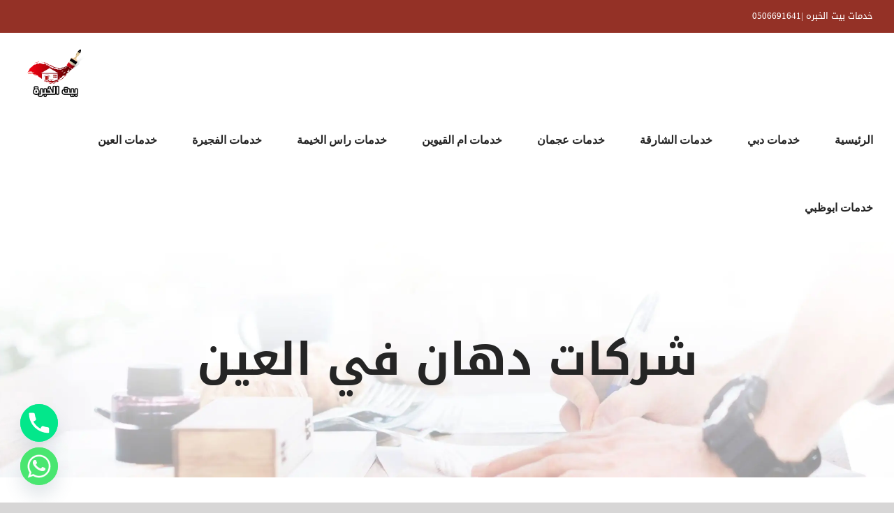

--- FILE ---
content_type: text/html; charset=utf-8
request_url: https://baytalkhebra-uae.com/tag/%D8%B4%D8%B1%D9%83%D8%A7%D8%AA-%D8%AF%D9%87%D8%A7%D9%86-%D9%81%D9%8A-%D8%A7%D9%84%D8%B9%D9%8A%D9%86/
body_size: 15756
content:
<!DOCTYPE html>
<html class="avada-html-layout-wide avada-html-header-position-top avada-html-is-archive" dir="rtl" lang="ar" prefix="og: http://ogp.me/ns# fb: http://ogp.me/ns/fb#">
<head>
<meta http-equiv="X-UA-Compatible" content="IE=edge"/>
<meta http-equiv="Content-Type" content="text/html; charset=utf-8"/>
<meta name="viewport" content="width=device-width, initial-scale=1"/>
<meta name='robots' content='index, follow, max-image-preview:large, max-snippet:-1, max-video-preview:-1'/>
<style>img:is([sizes="auto" i], [sizes^="auto," i]) {contain-intrinsic-size:3000px 1500px}</style>
<title>شركات دهان في العين Archives - شركة بيت الخبره | 0506691641</title>
<link rel="canonical" href="https://baytalkhebra-uae.com/tag/شركات-دهان-في-العين/"/>
<meta property="og:locale" content="ar_AR"/>
<meta property="og:type" content="article"/>
<meta property="og:title" content="شركات دهان في العين الأرشيف"/>
<meta property="og:url" content="https://baytalkhebra-uae.com/tag/شركات-دهان-في-العين/"/>
<meta property="og:site_name" content="شركة بيت الخبره | 0506691641"/>
<meta name="twitter:card" content="summary_large_image"/>
<script type="application/ld+json" class="yoast-schema-graph">{"@context":"https://schema.org","@graph":[{"@type":"CollectionPage","@id":"https://baytalkhebra-uae.com/tag/%d8%b4%d8%b1%d9%83%d8%a7%d8%aa-%d8%af%d9%87%d8%a7%d9%86-%d9%81%d9%8a-%d8%a7%d9%84%d8%b9%d9%8a%d9%86/","url":"https://baytalkhebra-uae.com/tag/%d8%b4%d8%b1%d9%83%d8%a7%d8%aa-%d8%af%d9%87%d8%a7%d9%86-%d9%81%d9%8a-%d8%a7%d9%84%d8%b9%d9%8a%d9%86/","name":"شركات دهان في العين Archives - شركة بيت الخبره | 0506691641","isPartOf":{"@id":"https://baytalkhebra-uae.com/#website"},"primaryImageOfPage":{"@id":"https://baytalkhebra-uae.com/tag/%d8%b4%d8%b1%d9%83%d8%a7%d8%aa-%d8%af%d9%87%d8%a7%d9%86-%d9%81%d9%8a-%d8%a7%d9%84%d8%b9%d9%8a%d9%86/#primaryimage"},"image":{"@id":"https://baytalkhebra-uae.com/tag/%d8%b4%d8%b1%d9%83%d8%a7%d8%aa-%d8%af%d9%87%d8%a7%d9%86-%d9%81%d9%8a-%d8%a7%d9%84%d8%b9%d9%8a%d9%86/#primaryimage"},"thumbnailUrl":"https://baytalkhebra-uae.com/wp-content/uploads/2020/08/دهانمز.jpg","breadcrumb":{"@id":"https://baytalkhebra-uae.com/tag/%d8%b4%d8%b1%d9%83%d8%a7%d8%aa-%d8%af%d9%87%d8%a7%d9%86-%d9%81%d9%8a-%d8%a7%d9%84%d8%b9%d9%8a%d9%86/#breadcrumb"},"inLanguage":"ar"},{"@type":"ImageObject","inLanguage":"ar","@id":"https://baytalkhebra-uae.com/tag/%d8%b4%d8%b1%d9%83%d8%a7%d8%aa-%d8%af%d9%87%d8%a7%d9%86-%d9%81%d9%8a-%d8%a7%d9%84%d8%b9%d9%8a%d9%86/#primaryimage","url":"https://baytalkhebra-uae.com/wp-content/uploads/2020/08/دهانمز.jpg","contentUrl":"https://baytalkhebra-uae.com/wp-content/uploads/2020/08/دهانمز.jpg","width":564,"height":561,"caption":"شركة صبغ في العين"},{"@type":"BreadcrumbList","@id":"https://baytalkhebra-uae.com/tag/%d8%b4%d8%b1%d9%83%d8%a7%d8%aa-%d8%af%d9%87%d8%a7%d9%86-%d9%81%d9%8a-%d8%a7%d9%84%d8%b9%d9%8a%d9%86/#breadcrumb","itemListElement":[{"@type":"ListItem","position":1,"name":"Home","item":"https://baytalkhebra-uae.com/"},{"@type":"ListItem","position":2,"name":"شركات دهان في العين"}]},{"@type":"WebSite","@id":"https://baytalkhebra-uae.com/#website","url":"https://baytalkhebra-uae.com/","name":"شركة بيت الخبره | 0506691641","description":"شركة صيانة عامة في الشارقة 🎇شركة صبغ في عجمان✔ شركات دهانات في العين ✔ سباك في ابوظبي✔ تركيب باركيه في الفجيرة✔ تركيب جبس بورد في العين ✔ نجار في راس الخيمة📱0506691641.","publisher":{"@id":"https://baytalkhebra-uae.com/#organization"},"potentialAction":[{"@type":"SearchAction","target":{"@type":"EntryPoint","urlTemplate":"https://baytalkhebra-uae.com/?s={search_term_string}"},"query-input":"required name=search_term_string"}],"inLanguage":"ar"},{"@type":"Organization","@id":"https://baytalkhebra-uae.com/#organization","name":"شركة بيت الخبره | 0506691641","url":"https://baytalkhebra-uae.com/","logo":{"@type":"ImageObject","inLanguage":"ar","@id":"https://baytalkhebra-uae.com/#/schema/logo/image/","url":"https://baytalkhebra-uae.com/wp-content/uploads/2020/08/beat.png","contentUrl":"https://baytalkhebra-uae.com/wp-content/uploads/2020/08/beat.png","width":200,"height":150,"caption":"شركة بيت الخبره | 0506691641"},"image":{"@id":"https://baytalkhebra-uae.com/#/schema/logo/image/"}}]}</script>
<link rel="alternate" type="application/rss+xml" title="شركة بيت الخبره | 0506691641 &laquo; الخلاصة" href="https://baytalkhebra-uae.com/feed/"/>
<link rel="alternate" type="application/rss+xml" title="شركة بيت الخبره | 0506691641 &laquo; خلاصة التعليقات" href="https://baytalkhebra-uae.com/comments/feed/"/>
<link rel="alternate" type="application/rss+xml" title="شركة بيت الخبره | 0506691641 &laquo; شركات دهان في العين خلاصة الوسوم" href="https://baytalkhebra-uae.com/tag/%d8%b4%d8%b1%d9%83%d8%a7%d8%aa-%d8%af%d9%87%d8%a7%d9%86-%d9%81%d9%8a-%d8%a7%d9%84%d8%b9%d9%8a%d9%86/feed/"/>
<meta property="og:locale" content="ar_AR"/>
<meta property="og:type" content="article"/>
<meta property="og:site_name" content="شركة بيت الخبره | 0506691641"/>
<meta property="og:title" content="شركات دهان في العين Archives - شركة بيت الخبره | 0506691641"/>
<meta property="og:url" content="https://baytalkhebra-uae.com/%d8%b4%d8%b1%d9%83%d8%a9-%d8%b5%d8%a8%d8%ba-%d9%81%d9%8a-%d8%a7%d9%84%d8%b9%d9%8a%d9%86/"/>
<meta property="og:image" content="https://baytalkhebra-uae.com/wp-content/uploads/2020/08/دهانمز.jpg"/>
<meta property="og:image:width" content="564"/>
<meta property="og:image:height" content="561"/>
<meta property="og:image:type" content="image/jpeg"/>
<script type="text/javascript">//<![CDATA[
window._wpemojiSettings={"baseUrl":"https:\/\/s.w.org\/images\/core\/emoji\/15.0.3\/72x72\/","ext":".png","svgUrl":"https:\/\/s.w.org\/images\/core\/emoji\/15.0.3\/svg\/","svgExt":".svg","source":{"concatemoji":"https:\/\/baytalkhebra-uae.com\/wp-includes\/js\/wp-emoji-release.min.js?ver=6.7.4"}};!function(i,n){var o,s,e;function c(e){try{var t={supportTests:e,timestamp:(new Date).valueOf()};sessionStorage.setItem(o,JSON.stringify(t))}catch(e){}}function p(e,t,n){e.clearRect(0,0,e.canvas.width,e.canvas.height),e.fillText(t,0,0);var t=new Uint32Array(e.getImageData(0,0,e.canvas.width,e.canvas.height).data),r=(e.clearRect(0,0,e.canvas.width,e.canvas.height),e.fillText(n,0,0),new Uint32Array(e.getImageData(0,0,e.canvas.width,e.canvas.height).data));return t.every(function(e,t){return e===r[t]})}function u(e,t,n){switch(t){case"flag":return n(e,"\ud83c\udff3\ufe0f\u200d\u26a7\ufe0f","\ud83c\udff3\ufe0f\u200b\u26a7\ufe0f")?!1:!n(e,"\ud83c\uddfa\ud83c\uddf3","\ud83c\uddfa\u200b\ud83c\uddf3")&&!n(e,"\ud83c\udff4\udb40\udc67\udb40\udc62\udb40\udc65\udb40\udc6e\udb40\udc67\udb40\udc7f","\ud83c\udff4\u200b\udb40\udc67\u200b\udb40\udc62\u200b\udb40\udc65\u200b\udb40\udc6e\u200b\udb40\udc67\u200b\udb40\udc7f");case"emoji":return!n(e,"\ud83d\udc26\u200d\u2b1b","\ud83d\udc26\u200b\u2b1b")}return!1}function f(e,t,n){var r="undefined"!=typeof WorkerGlobalScope&&self instanceof WorkerGlobalScope?new OffscreenCanvas(300,150):i.createElement("canvas"),a=r.getContext("2d",{willReadFrequently:!0}),o=(a.textBaseline="top",a.font="600 32px Arial",{});return e.forEach(function(e){o[e]=t(a,e,n)}),o}function t(e){var t=i.createElement("script");t.src=e,t.defer=!0,i.head.appendChild(t)}"undefined"!=typeof Promise&&(o="wpEmojiSettingsSupports",s=["flag","emoji"],n.supports={everything:!0,everythingExceptFlag:!0},e=new Promise(function(e){i.addEventListener("DOMContentLoaded",e,{once:!0})}),new Promise(function(t){var n=function(){try{var e=JSON.parse(sessionStorage.getItem(o));if("object"==typeof e&&"number"==typeof e.timestamp&&(new Date).valueOf()<e.timestamp+604800&&"object"==typeof e.supportTests)return e.supportTests}catch(e){}return null}();if(!n){if("undefined"!=typeof Worker&&"undefined"!=typeof OffscreenCanvas&&"undefined"!=typeof URL&&URL.createObjectURL&&"undefined"!=typeof Blob)try{var e="postMessage("+f.toString()+"("+[JSON.stringify(s),u.toString(),p.toString()].join(",")+"));",r=new Blob([e],{type:"text/javascript"}),a=new Worker(URL.createObjectURL(r),{name:"wpTestEmojiSupports"});return void(a.onmessage=function(e){c(n=e.data),a.terminate(),t(n)})}catch(e){}c(n=f(s,u,p))}t(n)}).then(function(e){for(var t in e)n.supports[t]=e[t],n.supports.everything=n.supports.everything&&n.supports[t],"flag"!==t&&(n.supports.everythingExceptFlag=n.supports.everythingExceptFlag&&n.supports[t]);n.supports.everythingExceptFlag=n.supports.everythingExceptFlag&&!n.supports.flag,n.DOMReady=!1,n.readyCallback=function(){n.DOMReady=!0}}).then(function(){return e}).then(function(){var e;n.supports.everything||(n.readyCallback(),(e=n.source||{}).concatemoji?t(e.concatemoji):e.wpemoji&&e.twemoji&&(t(e.twemoji),t(e.wpemoji)))}))}((window,document),window._wpemojiSettings);
//]]></script>
<style id='wp-emoji-styles-inline-css' type='text/css'>img.wp-smiley,img.emoji{display:inline!important;border:none!important;box-shadow:none!important;height:1em!important;width:1em!important;margin:0 .07em!important;vertical-align:-.1em!important;background:none!important;padding:0!important}</style>
<link rel='stylesheet' id='chaty-front-css-css' href='https://baytalkhebra-uae.com/wp-content/plugins/chaty/css/chaty-front.min.css?ver=3.3.41736417447' type='text/css' media='all'/>
<link rel='stylesheet' id='mwfcfonts-css' href='https://baytalkhebra-uae.com/wp-content/plugins/parsi-font/assets/css/fonts.css' type='text/css' media=''/>
<link rel='stylesheet' id='wpsm_ac-font-awesome-front-css' href='https://baytalkhebra-uae.com/wp-content/plugins/responsive-accordion-and-collapse/css/font-awesome/css/font-awesome.min.css?ver=6.7.4' type='text/css' media='all'/>
<link rel='stylesheet' id='wpsm_ac_bootstrap-front-css' href='https://baytalkhebra-uae.com/wp-content/plugins/responsive-accordion-and-collapse/css/bootstrap-front.css?ver=6.7.4' type='text/css' media='all'/>
<link rel='stylesheet' id='toc-screen-css' href='https://baytalkhebra-uae.com/wp-content/plugins/table-of-contents-plus/screen.min.css?ver=2411.1' type='text/css' media='all'/>
<link rel='stylesheet' id='taqyeem-style-css' href='https://baytalkhebra-uae.com/wp-content/plugins/taqyeem/style.css?ver=6.7.4' type='text/css' media='all'/>
<link rel='stylesheet' id='fusion-dynamic-css-css' href='https://baytalkhebra-uae.com/wp-content/uploads/fusion-styles/c94ad789904e698bb5a4ef21ac22e415.min.css?ver=3.11.7' type='text/css' media='all'/>
<script type="text/javascript" src="https://baytalkhebra-uae.com/wp-includes/js/jquery/jquery.min.js,qver=3.7.1.pagespeed.jm.PoWN7KAtLT.js" id="jquery-core-js"></script>
<script src="https://baytalkhebra-uae.com/wp-includes,_js,_jquery,_jquery-migrate.min.js,qver==3.4.1+wp-content,_plugins,_taqyeem,_js,_tie.js,qver==6.7.4.pagespeed.jc.PrcmDrhEEn.js"></script><script>eval(mod_pagespeed_VBSQFfAYzw);</script>
<script>eval(mod_pagespeed_23jF7V4l3C);</script>
<link rel="https://api.w.org/" href="https://baytalkhebra-uae.com/wp-json/"/><link rel="alternate" title="JSON" type="application/json" href="https://baytalkhebra-uae.com/wp-json/wp/v2/tags/65"/><link rel="EditURI" type="application/rsd+xml" title="RSD" href="https://baytalkhebra-uae.com/xmlrpc.php?rsd"/>
<meta name="generator" content="WordPress 6.7.4"/>
<style type="text/css">{font-family:Droid\ Arabic\ Kufi!important;font-size:px!important}{font-family:Droid\ Arabic\ Kufi!important;font-size:px!important}{font-family:Droid\ Arabic\ Kufi!important;font-size:px!important}h1,h2,h3,h4,h5,h6{font-family:Droid\ Arabic\ Kufi!important}body{font-family:Droid\ Arabic\ Kufi!important}.rtl #wpadminbar *,#wpadminbar *{font:400 13px/32px Droid\ Arabic\ Kufi}pre,code{font-family:VRCD,monospaced}</style>
<script type='text/javascript'>//<![CDATA[
var taqyeem={"ajaxurl":"https://baytalkhebra-uae.com/wp-admin/admin-ajax.php","your_rating":"تقييمك:"};
//]]></script>
<style type="text/css" media="screen"></style>
<script>document.createElement("picture");if(!window.HTMLPictureElement&&document.addEventListener){window.addEventListener("DOMContentLoaded",function(){var s=document.createElement("script");s.src="https://baytalkhebra-uae.com/wp-content/plugins/webp-express/js/picturefill.min.js";document.body.appendChild(s);});}</script><script>document.addEventListener("DOMContentLoaded",function(){var div,i,youtubePlayers=document.getElementsByClassName("video-seo-youtube-player");for(i=0;i<youtubePlayers.length;i++){div=document.createElement("div");div.className="video-seo-youtube-embed-loader";div.setAttribute("data-id",youtubePlayers[i].dataset.id);div.setAttribute("tabindex","0");div.setAttribute("role","button");div.setAttribute("aria-label","Load YouTube video");div.innerHTML=videoSEOGenerateYouTubeThumbnail(youtubePlayers[i].dataset.id);div.addEventListener("click",videoSEOGenerateYouTubeIframe);div.addEventListener("keydown",videoSEOYouTubeThumbnailHandleKeydown);div.addEventListener("keyup",videoSEOYouTubeThumbnailHandleKeyup);youtubePlayers[i].appendChild(div);}});function videoSEOGenerateYouTubeThumbnail(id){var thumbnail='<picture class="video-seo-youtube-picture">\n'+'<source class="video-seo-source-to-maybe-replace" media="(min-width: 801px)" srcset="https://i.ytimg.com/vi/'+id+'/maxresdefault.jpg" >\n'+'<source class="video-seo-source-hq" media="(max-width: 800px)" srcset="https://i.ytimg.com/vi/'+id+'/hqdefault.jpg">\n'+'<img onload="videoSEOMaybeReplaceMaxResSourceWithHqSource( event );" src="https://i.ytimg.com/vi/'+id+'/hqdefault.jpg" width="480" height="360" loading="eager" alt="">\n'+'</picture>\n',play='<div class="video-seo-youtube-player-play"></div>';return thumbnail.replace("ID",id)+play;}function videoSEOMaybeReplaceMaxResSourceWithHqSource(event){var sourceMaxRes,sourceHighQuality,loadedThumbnail=event.target,parent=loadedThumbnail.parentNode;if(loadedThumbnail.naturalWidth<150){sourceMaxRes=parent.querySelector(".video-seo-source-to-maybe-replace");sourceHighQuality=parent.querySelector(".video-seo-source-hq");sourceMaxRes.srcset=sourceHighQuality.srcset;parent.className="video-seo-youtube-picture video-seo-youtube-picture-replaced-srcset";}}function videoSEOYouTubeThumbnailHandleKeydown(event){if(event.keyCode!==13&&event.keyCode!==32){return;}if(event.keyCode===13){videoSEOGenerateYouTubeIframe(event);}if(event.keyCode===32){event.preventDefault();}}function videoSEOYouTubeThumbnailHandleKeyup(event){if(event.keyCode!==32){return;}videoSEOGenerateYouTubeIframe(event);}function videoSEOGenerateYouTubeIframe(event){var el=(event.type==="click")?this:event.target,iframe=document.createElement("iframe");iframe.setAttribute("src","https://www.youtube.com/embed/"+el.dataset.id+"?autoplay=1&enablejsapi=1&origin=https%3A%2F%2Fbaytalkhebra-uae.com");iframe.setAttribute("frameborder","0");iframe.setAttribute("allowfullscreen","1");iframe.setAttribute("allow","accelerometer; autoplay; clipboard-write; encrypted-media; gyroscope; picture-in-picture");el.parentNode.replaceChild(iframe,el);}</script><style type="text/css" id="css-fb-visibility">@media screen and (max-width:640px){.fusion-no-small-visibility{display:none!important}body .sm-text-align-center{text-align:center!important}body .sm-text-align-left{text-align:left!important}body .sm-text-align-right{text-align:right!important}body .sm-flex-align-center{justify-content:center!important}body .sm-flex-align-flex-start{justify-content:flex-start!important}body .sm-flex-align-flex-end{justify-content:flex-end!important}body .sm-mx-auto{margin-left:auto!important;margin-right:auto!important}body .sm-ml-auto{margin-left:auto!important}body .sm-mr-auto{margin-right:auto!important}body .fusion-absolute-position-small{position:absolute;top:auto;width:100%}.awb-sticky.awb-sticky-small{position:sticky;top:var(--awb-sticky-offset,0)}}@media screen and (min-width:641px) and (max-width:1024px){.fusion-no-medium-visibility{display:none!important}body .md-text-align-center{text-align:center!important}body .md-text-align-left{text-align:left!important}body .md-text-align-right{text-align:right!important}body .md-flex-align-center{justify-content:center!important}body .md-flex-align-flex-start{justify-content:flex-start!important}body .md-flex-align-flex-end{justify-content:flex-end!important}body .md-mx-auto{margin-left:auto!important;margin-right:auto!important}body .md-ml-auto{margin-left:auto!important}body .md-mr-auto{margin-right:auto!important}body .fusion-absolute-position-medium{position:absolute;top:auto;width:100%}.awb-sticky.awb-sticky-medium{position:sticky;top:var(--awb-sticky-offset,0)}}@media screen and (min-width:1025px){.fusion-no-large-visibility{display:none!important}body .lg-text-align-center{text-align:center!important}body .lg-text-align-left{text-align:left!important}body .lg-text-align-right{text-align:right!important}body .lg-flex-align-center{justify-content:center!important}body .lg-flex-align-flex-start{justify-content:flex-start!important}body .lg-flex-align-flex-end{justify-content:flex-end!important}body .lg-mx-auto{margin-left:auto!important;margin-right:auto!important}body .lg-ml-auto{margin-left:auto!important}body .lg-mr-auto{margin-right:auto!important}body .fusion-absolute-position-large{position:absolute;top:auto;width:100%}.awb-sticky.awb-sticky-large{position:sticky;top:var(--awb-sticky-offset,0)}}</style><style type="text/css">.broken_link,a.broken_link{text-decoration:line-through}</style><meta name="generator" content="Powered by Slider Revolution 6.5.24 - responsive, Mobile-Friendly Slider Plugin for WordPress with comfortable drag and drop interface."/>
<script>function setREVStartSize(e){window.RSIW=window.RSIW===undefined?window.innerWidth:window.RSIW;window.RSIH=window.RSIH===undefined?window.innerHeight:window.RSIH;try{var pw=document.getElementById(e.c).parentNode.offsetWidth,newh;pw=pw===0||isNaN(pw)||(e.l=="fullwidth"||e.layout=="fullwidth")?window.RSIW:pw;e.tabw=e.tabw===undefined?0:parseInt(e.tabw);e.thumbw=e.thumbw===undefined?0:parseInt(e.thumbw);e.tabh=e.tabh===undefined?0:parseInt(e.tabh);e.thumbh=e.thumbh===undefined?0:parseInt(e.thumbh);e.tabhide=e.tabhide===undefined?0:parseInt(e.tabhide);e.thumbhide=e.thumbhide===undefined?0:parseInt(e.thumbhide);e.mh=e.mh===undefined||e.mh==""||e.mh==="auto"?0:parseInt(e.mh,0);if(e.layout==="fullscreen"||e.l==="fullscreen")newh=Math.max(e.mh,window.RSIH);else{e.gw=Array.isArray(e.gw)?e.gw:[e.gw];for(var i in e.rl)if(e.gw[i]===undefined||e.gw[i]===0)e.gw[i]=e.gw[i-1];e.gh=e.el===undefined||e.el===""||(Array.isArray(e.el)&&e.el.length==0)?e.gh:e.el;e.gh=Array.isArray(e.gh)?e.gh:[e.gh];for(var i in e.rl)if(e.gh[i]===undefined||e.gh[i]===0)e.gh[i]=e.gh[i-1];var nl=new Array(e.rl.length),ix=0,sl;e.tabw=e.tabhide>=pw?0:e.tabw;e.thumbw=e.thumbhide>=pw?0:e.thumbw;e.tabh=e.tabhide>=pw?0:e.tabh;e.thumbh=e.thumbhide>=pw?0:e.thumbh;for(var i in e.rl)nl[i]=e.rl[i]<window.RSIW?0:e.rl[i];sl=nl[0];for(var i in nl)if(sl>nl[i]&&nl[i]>0){sl=nl[i];ix=i;}var m=pw>(e.gw[ix]+e.tabw+e.thumbw)?1:(pw-(e.tabw+e.thumbw))/(e.gw[ix]);newh=(e.gh[ix]*m)+(e.tabh+e.thumbh);}var el=document.getElementById(e.c);if(el!==null&&el)el.style.height=newh+"px";el=document.getElementById(e.c+"_wrapper");if(el!==null&&el){el.style.height=newh+"px";el.style.display="block";}}catch(e){console.log("Failure at Presize of Slider:"+e)}};</script>
<link rel="alternate" type="application/rss+xml" title="RSS" href="https://baytalkhebra-uae.com/rsslatest.xml"/>	<script type="text/javascript">var doc=document.documentElement;doc.setAttribute('data-useragent',navigator.userAgent);</script>
</head>
<body class="rtl archive tag tag-65 fusion-image-hovers fusion-pagination-sizing fusion-button_type-flat fusion-button_span-no fusion-button_gradient-linear avada-image-rollover-circle-no avada-image-rollover-yes avada-image-rollover-direction-fade fusion-body no-tablet-sticky-header no-mobile-sticky-header no-mobile-slidingbar no-mobile-totop avada-has-rev-slider-styles fusion-disable-outline fusion-sub-menu-fade mobile-logo-pos-left layout-wide-mode avada-has-boxed-modal-shadow-none layout-scroll-offset-full avada-has-zero-margin-offset-top fusion-top-header menu-text-align-center mobile-menu-design-modern fusion-show-pagination-text fusion-header-layout-v3 avada-responsive avada-footer-fx-none avada-menu-highlight-style-bar fusion-search-form-classic fusion-main-menu-search-dropdown fusion-avatar-circle avada-dropdown-styles avada-blog-layout-grid avada-blog-archive-layout-grid avada-header-shadow-no avada-menu-icon-position-left avada-has-megamenu-shadow avada-has-mainmenu-dropdown-divider avada-has-pagetitle-bg-full avada-has-breadcrumb-mobile-hidden avada-has-titlebar-bar_and_content avada-header-border-color-full-transparent avada-has-pagination-padding avada-flyout-menu-direction-fade avada-ec-views-v1" data-awb-post-id="793">
<a class="skip-link screen-reader-text" href="#content">Skip to content</a>
<div id="boxed-wrapper">
<div id="wrapper" class="fusion-wrapper">
<div id="home" style="position:relative;top:-1px;"></div>
<header class="fusion-header-wrapper">
<div class="fusion-header-v3 fusion-logo-alignment fusion-logo-left fusion-sticky-menu- fusion-sticky-logo-1 fusion-mobile-logo-1  fusion-mobile-menu-design-modern">
<div class="fusion-secondary-header">
<div class="fusion-row">
<div class="fusion-alignleft">
<div class="fusion-contact-info"><span class="fusion-contact-info-phone-number">خدمات بيت الخبره |0506691641 </span></div>	</div>
</div>
</div>
<div class="fusion-header-sticky-height"></div>
<div class="fusion-header">
<div class="fusion-row">
<div class="fusion-logo" data-margin-top="20px" data-margin-bottom="10px" data-margin-left="0px" data-margin-right="0px">
<a class="fusion-logo-link" href="https://baytalkhebra-uae.com/">
<picture><source srcset="https://baytalkhebra-uae.com/wp-content/webp-express/webp-images/uploads/2020/08/beat.png.webp 1x, https://baytalkhebra-uae.com/wp-content/webp-express/webp-images/uploads/2020/08/beat.png.webp 2x" type="image/webp"><img src="https://baytalkhebra-uae.com/wp-content/uploads/2020/08/beat.png" srcset="https://baytalkhebra-uae.com/wp-content/uploads/2020/08/beat.png 1x, https://baytalkhebra-uae.com/wp-content/uploads/2020/08/beat.png 2x" width="200" height="150" style="max-height:150px;height:auto;" alt="شركة بيت الخبره | 0506691641 Logo" data-retina_logo_url="https://baytalkhebra-uae.com/wp-content/uploads/2020/08/beat.png" class="fusion-standard-logo webpexpress-processed"></picture>
<picture><source srcset="https://baytalkhebra-uae.com/wp-content/webp-express/webp-images/uploads/2020/08/beat.png.webp 1x, https://baytalkhebra-uae.com/wp-content/webp-express/webp-images/uploads/2020/08/beat.png.webp 2x" type="image/webp"><img src="https://baytalkhebra-uae.com/wp-content/uploads/2020/08/beat.png" srcset="https://baytalkhebra-uae.com/wp-content/uploads/2020/08/beat.png 1x, https://baytalkhebra-uae.com/wp-content/uploads/2020/08/beat.png 2x" width="200" height="150" style="max-height:150px;height:auto;" alt="شركة بيت الخبره | 0506691641 Logo" data-retina_logo_url="https://baytalkhebra-uae.com/wp-content/uploads/2020/08/beat.png" class="fusion-mobile-logo webpexpress-processed"></picture>
<picture><source srcset="https://baytalkhebra-uae.com/wp-content/webp-express/webp-images/uploads/2020/08/beat.png.webp 1x, https://baytalkhebra-uae.com/wp-content/webp-express/webp-images/uploads/2020/08/beat.png.webp 2x" type="image/webp"><img src="https://baytalkhebra-uae.com/wp-content/uploads/2020/08/beat.png" srcset="https://baytalkhebra-uae.com/wp-content/uploads/2020/08/beat.png 1x, https://baytalkhebra-uae.com/wp-content/uploads/2020/08/beat.png 2x" width="200" height="150" style="max-height:150px;height:auto;" alt="شركة بيت الخبره | 0506691641 Logo" data-retina_logo_url="https://baytalkhebra-uae.com/wp-content/uploads/2020/08/beat.png" class="fusion-sticky-logo webpexpress-processed"></picture>
</a>
</div>	<nav class="fusion-main-menu" aria-label="Main Menu"><ul id="menu-movers-footer-menu" class="fusion-menu"><li id="menu-item-506" class="menu-item menu-item-type-post_type menu-item-object-page menu-item-home menu-item-506" data-item-id="506"><a href="https://baytalkhebra-uae.com/" class="fusion-bar-highlight"><span class="menu-text">الرئيسية</span></a></li><li id="menu-item-804" class="menu-item menu-item-type-taxonomy menu-item-object-category menu-item-804" data-item-id="804"><a href="https://baytalkhebra-uae.com/category/%d8%ae%d8%af%d9%85%d8%a7%d8%aa-%d8%af%d8%a8%d9%8a/" class="fusion-bar-highlight"><span class="menu-text">خدمات دبي</span></a></li><li id="menu-item-800" class="menu-item menu-item-type-taxonomy menu-item-object-category menu-item-800" data-item-id="800"><a href="https://baytalkhebra-uae.com/category/%d8%ae%d8%af%d9%85%d8%a7%d8%aa-%d8%a7%d9%84%d8%b4%d8%a7%d8%b1%d9%82%d8%a9/" class="fusion-bar-highlight"><span class="menu-text">خدمات الشارقة</span></a></li><li id="menu-item-806" class="menu-item menu-item-type-taxonomy menu-item-object-category menu-item-806" data-item-id="806"><a href="https://baytalkhebra-uae.com/category/%d8%ae%d8%af%d9%85%d8%a7%d8%aa-%d8%b9%d8%ac%d9%85%d8%a7%d9%86/" class="fusion-bar-highlight"><span class="menu-text">خدمات عجمان</span></a></li><li id="menu-item-803" class="menu-item menu-item-type-taxonomy menu-item-object-category menu-item-803" data-item-id="803"><a href="https://baytalkhebra-uae.com/category/%d8%ae%d8%af%d9%85%d8%a7%d8%aa-%d8%a7%d9%85-%d8%a7%d9%84%d9%82%d9%8a%d9%88%d9%8a%d9%86/" class="fusion-bar-highlight"><span class="menu-text">خدمات ام القيوين</span></a></li><li id="menu-item-805" class="menu-item menu-item-type-taxonomy menu-item-object-category menu-item-805" data-item-id="805"><a href="https://baytalkhebra-uae.com/category/%d8%ae%d8%af%d9%85%d8%a7%d8%aa-%d8%b1%d8%a7%d8%b3-%d8%a7%d9%84%d8%ae%d9%8a%d9%85%d8%a9/" class="fusion-bar-highlight"><span class="menu-text">خدمات راس الخيمة</span></a></li><li id="menu-item-802" class="menu-item menu-item-type-taxonomy menu-item-object-category menu-item-802" data-item-id="802"><a href="https://baytalkhebra-uae.com/category/%d8%ae%d8%af%d9%85%d8%a7%d8%aa-%d8%a7%d9%84%d9%81%d8%ac%d9%8a%d8%b1%d8%a9/" class="fusion-bar-highlight"><span class="menu-text">خدمات الفجيرة</span></a></li><li id="menu-item-801" class="menu-item menu-item-type-taxonomy menu-item-object-category menu-item-801" data-item-id="801"><a href="https://baytalkhebra-uae.com/category/%d8%ae%d8%af%d9%85%d8%a7%d8%aa-%d8%a7%d9%84%d8%b9%d9%8a%d9%86/" class="fusion-bar-highlight"><span class="menu-text">خدمات العين</span></a></li><li id="menu-item-1553" class="menu-item menu-item-type-taxonomy menu-item-object-category menu-item-1553" data-item-id="1553"><a href="https://baytalkhebra-uae.com/category/services-abu-dhabi/" class="fusion-bar-highlight"><span class="menu-text">خدمات ابوظبي</span></a></li></ul></nav>	<div class="fusion-mobile-menu-icons">
<a href="#" class="fusion-icon awb-icon-bars" aria-label="Toggle mobile menu" aria-expanded="false"></a>
</div>
<nav class="fusion-mobile-nav-holder fusion-mobile-menu-text-align-center" aria-label="Main Menu Mobile"></nav>
</div>
</div>
</div>
<div class="fusion-clearfix"></div>
</header>
<div id="sliders-container" class="fusion-slider-visibility">
</div>
<section class="avada-page-titlebar-wrapper" aria-label="Page Title Bar">
<div class="fusion-page-title-bar fusion-page-title-bar-breadcrumbs fusion-page-title-bar-center">
<div class="fusion-page-title-row">
<div class="fusion-page-title-wrapper">
<div class="fusion-page-title-captions">
<h1 class="entry-title">شركات دهان في العين</h1>
</div>
</div>
</div>
</div>
</section>
<main id="main" class="clearfix ">
<div class="fusion-row" style="">
<section id="content" class=" full-width" style="width: 100%;">
<div id="posts-container" class="fusion-blog-archive fusion-blog-layout-grid-wrapper fusion-blog-infinite fusion-clearfix">
<div class="fusion-posts-container fusion-blog-layout-grid fusion-blog-layout-grid-3 isotope fusion-posts-container-infinite fusion-blog-rollover fusion-blog-layout-center" data-pages="1">
<article id="post-793" class="fusion-post-grid  post fusion-clearfix post-793 type-post status-publish format-standard has-post-thumbnail hentry category-18 tag-64 tag-67 tag-66 tag-68 tag-70 tag-65 tag-61 tag-62 tag-63 tag-58 tag-57 tag-60 tag-59 tag-69">
<div class="fusion-post-wrapper">
<div class="fusion-flexslider flexslider fusion-flexslider-loading fusion-post-slideshow">
<ul class="slides">
<li><div class="fusion-image-wrapper" aria-haspopup="true">
<picture><source srcset="https://baytalkhebra-uae.com/wp-content/webp-express/webp-images/uploads/2020/08/دهانمز-200x199.jpg.webp 200w, https://baytalkhebra-uae.com/wp-content/webp-express/webp-images/uploads/2020/08/دهانمز-400x398.jpg.webp 400w, https://baytalkhebra-uae.com/wp-content/webp-express/webp-images/uploads/2020/08/دهانمز.jpg.webp 564w" sizes="(min-width: 2200px) 100vw, (min-width: 824px) 407px, (min-width: 732px) 610px, (min-width: 640px) 732px," type="image/webp"><img width="564" height="561" src="https://baytalkhebra-uae.com/wp-content/uploads/2020/08/دهانمز.jpg" class="attachment-full size-full wp-post-image webpexpress-processed" alt="شركة صبغ في العين" decoding="async" fetchpriority="high" srcset="https://baytalkhebra-uae.com/wp-content/uploads/2020/08/دهانمز-200x199.jpg 200w, https://baytalkhebra-uae.com/wp-content/uploads/2020/08/دهانمز-400x398.jpg 400w, https://baytalkhebra-uae.com/wp-content/uploads/2020/08/دهانمز.jpg 564w" sizes="(min-width: 2200px) 100vw, (min-width: 824px) 407px, (min-width: 732px) 610px, (min-width: 640px) 732px, "></picture><div class="fusion-rollover">
<div class="fusion-rollover-content">
<a class="fusion-rollover-link" href="https://baytalkhebra-uae.com/%d8%b4%d8%b1%d9%83%d8%a9-%d8%b5%d8%a8%d8%ba-%d9%81%d9%8a-%d8%a7%d9%84%d8%b9%d9%8a%d9%86/">شركة صبغ في العين |0506691641 |اصباغ العين</a>
<a class="fusion-link-wrapper" href="https://baytalkhebra-uae.com/%d8%b4%d8%b1%d9%83%d8%a9-%d8%b5%d8%a8%d8%ba-%d9%81%d9%8a-%d8%a7%d9%84%d8%b9%d9%8a%d9%86/" aria-label="شركة صبغ في العين |0506691641 |اصباغ العين"></a>
</div>
</div>
</div>
</li>
</ul>
</div>
<div class="fusion-post-content-wrapper">
<div class="fusion-post-content post-content">
<h2 class="entry-title fusion-post-title"><a href="https://baytalkhebra-uae.com/%d8%b4%d8%b1%d9%83%d8%a9-%d8%b5%d8%a8%d8%ba-%d9%81%d9%8a-%d8%a7%d9%84%d8%b9%d9%8a%d9%86/">شركة صبغ في العين |0506691641 |اصباغ العين</a></h2>
<p class="fusion-single-line-meta">By <span class="vcard"><span class="fn"><a href="https://baytalkhebra-uae.com/author/admin/" title="مقالات admin" rel="author">admin</a></span></span><span class="fusion-inline-sep">|</span><span class="updated rich-snippet-hidden">2025-01-13T13:46:46+03:00</span><span>يناير 13th, 2025</span><span class="fusion-inline-sep">|</span>Categories: <a href="https://baytalkhebra-uae.com/category/%d8%ae%d8%af%d9%85%d8%a7%d8%aa-%d8%a7%d9%84%d8%b9%d9%8a%d9%86/" rel="category tag">خدمات العين</a><span class="fusion-inline-sep">|</span><span class="meta-tags">Tags: <a href="https://baytalkhebra-uae.com/tag/%d8%a7%d9%81%d8%b6%d9%84-%d8%b5%d8%a8%d8%a7%d8%ba-%d9%81%d9%8a-%d8%a7%d9%84%d8%b9%d9%8a%d9%86/" rel="tag">افضل صباغ في العين</a>, <a href="https://baytalkhebra-uae.com/tag/%d8%af%d9%87%d8%a7%d9%86-%d8%a8%d8%b1%d9%88%d9%81%d8%a7%d9%8a%d9%84-%d9%85%d8%a8%d8%a7%d9%86%d9%8a-%d9%81%d9%8a-%d8%a7%d9%84%d8%b9%d9%8a%d9%86/" rel="tag">دهان بروفايل مباني في العين</a>, <a href="https://baytalkhebra-uae.com/tag/%d8%af%d9%87%d8%a7%d9%86-%d8%b1%d8%ae%d9%8a%d8%b5-%d9%81%d9%8a-%d8%a7%d9%84%d8%b9%d9%8a%d9%86/" rel="tag">دهان رخيص في العين</a>, <a href="https://baytalkhebra-uae.com/tag/%d8%af%d9%87%d8%a7%d9%86%d8%a7%d8%aa-%d9%88%d8%af%d9%8a%d9%83%d9%88%d8%b1%d8%a7%d8%aa-%d8%a7%d9%84%d8%b9%d9%8a%d9%86/" rel="tag">دهانات وديكورات العين</a>, <a href="https://baytalkhebra-uae.com/tag/%d8%af%d9%8a%d9%83%d9%88%d8%b1%d8%a7%d8%aa-%d9%88-%d8%b5%d8%a8%d8%ba-%d9%88-%d8%af%d9%87%d8%a7%d9%86-%d9%81%d9%8a-%d8%a7%d9%84%d8%b9%d9%8a%d9%86/" rel="tag">ديكورات و صبغ و دهان في العين</a>, <a href="https://baytalkhebra-uae.com/tag/%d8%b4%d8%b1%d9%83%d8%a7%d8%aa-%d8%af%d9%87%d8%a7%d9%86-%d9%81%d9%8a-%d8%a7%d9%84%d8%b9%d9%8a%d9%86/" rel="tag">شركات دهان في العين</a>, <a href="https://baytalkhebra-uae.com/tag/%d8%b4%d8%b1%d9%83%d8%a7%d8%aa-%d8%b5%d8%a8%d8%ba-%d9%81%d9%8a-%d8%a7%d9%84%d8%b9%d9%8a%d9%86/" rel="tag">شركات صبغ في العين</a>, <a href="https://baytalkhebra-uae.com/tag/%d8%b4%d8%b1%d9%83%d8%a9-%d8%af%d9%87%d8%a7%d9%86-%d9%81%d9%8a-%d8%a7%d9%84%d8%b9%d9%8a%d9%86/" rel="tag">شركة دهان في العين</a>, <a href="https://baytalkhebra-uae.com/tag/%d8%b4%d8%b1%d9%83%d8%a9-%d8%af%d9%87%d8%a7%d9%86%d8%a7%d8%aa-%d9%81%d9%8a-%d8%a7%d9%84%d8%b9%d9%8a%d9%86/" rel="tag">شركة دهانات في العين</a>, <a href="https://baytalkhebra-uae.com/tag/%d8%b4%d8%b1%d9%83%d8%a9-%d8%b5%d8%a8%d8%ba-%d8%a7%d9%84%d8%b9%d9%8a%d9%86/" rel="tag">شركة صبغ العين</a>, <a href="https://baytalkhebra-uae.com/tag/%d8%b4%d8%b1%d9%83%d8%a9-%d8%b5%d8%a8%d8%ba-%d9%81%d9%8a-%d8%a7%d9%84%d8%b9%d9%8a%d9%86/" rel="tag">شركة صبغ في العين</a>, <a href="https://baytalkhebra-uae.com/tag/%d8%b5%d8%a8%d8%a7%d8%ba-%d8%b1%d8%ae%d9%8a%d8%b5-%d9%81%d9%8a-%d8%a7%d9%84%d8%b9%d9%8a%d9%86/" rel="tag">صباغ رخيص في العين</a>, <a href="https://baytalkhebra-uae.com/tag/%d8%b5%d8%a8%d8%a7%d8%ba-%d9%81%d9%8a-%d8%a7%d9%84%d8%b9%d9%8a%d9%86/" rel="tag">صباغ في العين</a>, <a href="https://baytalkhebra-uae.com/tag/%d9%85%d8%b9%d9%84%d9%85-%d8%af%d9%87%d8%a7%d9%86%d8%a7%d8%aa-%d8%a7%d9%84%d8%b9%d9%8a%d9%86/" rel="tag">معلم دهانات العين</a></span><span class="fusion-inline-sep">|</span></p>
<div class="fusion-content-sep sep-single sep-solid"></div>
<div class="fusion-post-content-container">
<p>شركة صبغ في العين |0506691641 |اصباغ العين شركة صبغ في العين تمتلك افضل هانات افضل معلم دهانات فنحن لم نكتسب</p>	</div>
</div>
<div class="fusion-meta-info">
<div class="fusion-alignleft">
<a href="https://baytalkhebra-uae.com/%d8%b4%d8%b1%d9%83%d8%a9-%d8%b5%d8%a8%d8%ba-%d9%81%d9%8a-%d8%a7%d9%84%d8%b9%d9%8a%d9%86/" class="fusion-read-more" aria-label="More on شركة صبغ في العين |0506691641 |اصباغ العين">
Read More	</a>
</div>
<div class="fusion-alignright">
<a href="https://baytalkhebra-uae.com/%d8%b4%d8%b1%d9%83%d8%a9-%d8%b5%d8%a8%d8%ba-%d9%81%d9%8a-%d8%a7%d9%84%d8%b9%d9%8a%d9%86/#respond"><i class="awb-icon-bubbles" aria-hidden="true"></i>&nbsp;0</a>	</div>
</div>
</div>
</div>
</article>
</div>
</div>
</section>
</div>
</main>
<div class="fusion-footer">
<footer class="fusion-footer-widget-area fusion-widget-area">
<div class="fusion-row">
<div class="fusion-columns fusion-columns-3 fusion-widget-area">
<div class="fusion-column col-lg-4 col-md-4 col-sm-4">
<section id="text-2" class="fusion-footer-widget-column widget widget_text" style="border-style: solid;border-color:transparent;border-width:0px;"><h4 class="widget-title">من نحن</h4>	<div class="textwidget"><p>نحن شركة بيت الخبره الاولي في مجال الديكورات والتشطيبات والدهانات حيث تتميز شركتنا بتركيب جميع الارضيات السيراميك والباركيه وتركيب ورق الجدران والاسقف المعلقة فلدينا افضل وامهر العمال و الصباغين في جميع الامارات.</p>
</div>
<div style="clear:both;"></div></section>	</div>
<div class="fusion-column col-lg-4 col-md-4 col-sm-4">
<section id="rss-3" class="fusion-footer-widget-column widget widget_rss" style="border-style: solid;border-color:transparent;border-width:0px;"><h4 class="widget-title"><a class="rsswidget rss-widget-feed" href="https://baytalkhebra-uae.com/rss"><img class="rss-widget-icon" style="border:0" width="14" height="14" src="https://baytalkhebra-uae.com/wp-includes/images/rss.png" alt="RSS"/></a> <a class="rsswidget rss-widget-title" href="https://baytalkhebra-uae.com/">rss</a></h4><ul><li><a class='rsswidget' href='https://baytalkhebra-uae.com/%D9%83%D9%87%D8%B1%D8%A8%D8%A7%D8%A6%D9%8A-%D9%81%D9%8A-%D8%B1%D8%A7%D8%B3-%D8%A7%D9%84%D8%AE%D9%8A%D9%85%D8%A9/'>كهربائي في راس الخيمة |0506691641 |لخدمات صيانة كهرباء</a></li><li><a class='rsswidget' href='https://baytalkhebra-uae.com/%D8%B3%D8%A8%D8%A7%D9%83-%D9%81%D9%8A-%D8%A7%D8%A8%D9%88%D8%B8%D8%A8%D9%8A/'>سباك في ابوظبي |0506691641 |سباكين ابوظبي</a></li><li><a class='rsswidget' href='https://baytalkhebra-uae.com/%D8%B4%D8%B1%D9%83%D8%A9-%D8%B5%D8%A8%D8%BA-%D9%81%D9%8A-%D8%B9%D8%AC%D9%85%D8%A7%D9%86/'>شركة صبغ في عجمان |0506691641 |صباغ عصري</a></li></ul><div style="clear:both;"></div></section>	</div>
<div class="fusion-column fusion-column-last col-lg-4 col-md-4 col-sm-4">
<section id="recent-posts-4" class="fusion-footer-widget-column widget widget_recent_entries" style="border-style: solid;border-color:transparent;border-width:0px;">
<h4 class="widget-title">احدث المقالات</h4>
<ul>
<li>
<a href="https://baytalkhebra-uae.com/%d9%83%d9%87%d8%b1%d8%a8%d8%a7%d8%a6%d9%8a-%d9%81%d9%8a-%d8%b1%d8%a7%d8%b3-%d8%a7%d9%84%d8%ae%d9%8a%d9%85%d8%a9/">كهربائي في راس الخيمة |0506691641 |لخدمات صيانة كهرباء</a>
</li>
<li>
<a href="https://baytalkhebra-uae.com/%d8%b3%d8%a8%d8%a7%d9%83-%d9%81%d9%8a-%d8%a7%d8%a8%d9%88%d8%b8%d8%a8%d9%8a/">سباك في ابوظبي |0506691641 |سباكين ابوظبي</a>
</li>
<li>
<a href="https://baytalkhebra-uae.com/%d8%b4%d8%b1%d9%83%d8%a9-%d8%b5%d8%a8%d8%ba-%d9%81%d9%8a-%d8%b9%d8%ac%d9%85%d8%a7%d9%86/">شركة صبغ في عجمان |0506691641 |صباغ عصري</a>
</li>
</ul>
<div style="clear:both;"></div></section>	</div>
<div class="fusion-clearfix"></div>
</div>
</div>
</footer>
<footer id="footer" class="fusion-footer-copyright-area fusion-footer-copyright-center">
<div class="fusion-row">
<div class="fusion-copyright-content">
<div class="fusion-copyright-notice">
<div>
 
 
 
جميع الحقوق محفوظة لدي شركة بيت الخبره
 	</div>
</div>
</div>
</div>
</footer>
</div>
</div>
</div>
<a class="fusion-one-page-text-link fusion-page-load-link" tabindex="-1" href="#" aria-hidden="true">Page load link</a>
<div class="avada-footer-scripts">
<script>window.RS_MODULES=window.RS_MODULES||{};window.RS_MODULES.modules=window.RS_MODULES.modules||{};window.RS_MODULES.waiting=window.RS_MODULES.waiting||[];window.RS_MODULES.defered=true;window.RS_MODULES.moduleWaiting=window.RS_MODULES.moduleWaiting||{};window.RS_MODULES.type='compiled';</script>
<div class='quick-call-button' id='draggable'>
<div class='call-now-button'>
<p class='call-text'>اتصل الآن</p>
<a href='tel:00971506691641' id='quickcallbutton' title='Call Now'>
<div class='quick-alo-ph-circle active'></div>
<div class='quick-alo-ph-circle-fill active'></div>
<div class='quick-alo-ph-img-circle shake'></div>
</a>
</div>
</div>
<style>@media screen and (max-width:860px){.quick-call-button{display:block!important}}@media screen and (min-width:1024px){.call-now-button .call-text{display:initial}.quick-call-button{top:50%}}@media screen and (max-width:1024px) and (min-width:680px){.call-now-button .call-text{display:initial}.quick-call-button{top:50%}}@media screen and (max-width:680px){.call-now-button .call-text{display:initial}.quick-call-button{top:50%}}.quick-call-button{left:3%}.quick-call-button{background:#1a1919}.call-now-button a .quick-alo-ph-img-circle,.call-now-button a .quick-alo-phone-img-circle{background-color:#0c3}.call-now-button .call-text{color:#fff}</style>
<script type="text/javascript">var fusionNavIsCollapsed=function(e){var t,n;window.innerWidth<=e.getAttribute("data-breakpoint")?(e.classList.add("collapse-enabled"),e.classList.remove("awb-menu_desktop"),e.classList.contains("expanded")||(e.setAttribute("aria-expanded","false"),window.dispatchEvent(new Event("fusion-mobile-menu-collapsed",{bubbles:!0,cancelable:!0}))),(n=e.querySelectorAll(".menu-item-has-children.expanded")).length&&n.forEach(function(e){e.querySelector(".awb-menu__open-nav-submenu_mobile").setAttribute("aria-expanded","false")})):(null!==e.querySelector(".menu-item-has-children.expanded .awb-menu__open-nav-submenu_click")&&e.querySelector(".menu-item-has-children.expanded .awb-menu__open-nav-submenu_click").click(),e.classList.remove("collapse-enabled"),e.classList.add("awb-menu_desktop"),e.setAttribute("aria-expanded","true"),null!==e.querySelector(".awb-menu__main-ul")&&e.querySelector(".awb-menu__main-ul").removeAttribute("style")),e.classList.add("no-wrapper-transition"),clearTimeout(t),t=setTimeout(()=>{e.classList.remove("no-wrapper-transition")},400),e.classList.remove("loading")},fusionRunNavIsCollapsed=function(){var e,t=document.querySelectorAll(".awb-menu");for(e=0;e<t.length;e++)fusionNavIsCollapsed(t[e])};function avadaGetScrollBarWidth(){var e,t,n,l=document.createElement("p");return l.style.width="100%",l.style.height="200px",(e=document.createElement("div")).style.position="absolute",e.style.top="0px",e.style.left="0px",e.style.visibility="hidden",e.style.width="200px",e.style.height="150px",e.style.overflow="hidden",e.appendChild(l),document.body.appendChild(e),t=l.offsetWidth,e.style.overflow="scroll",t==(n=l.offsetWidth)&&(n=e.clientWidth),document.body.removeChild(e),jQuery("html").hasClass("awb-scroll")&&10<t-n?10:t-n}fusionRunNavIsCollapsed(),window.addEventListener("fusion-resize-horizontal",fusionRunNavIsCollapsed);</script><link rel='stylesheet' id='lv_css-css' href='https://baytalkhebra-uae.com/wp-content/plugins/quick-call-button/assets/css/quick-call-button.css?ver=1.2.9' type='text/css' media='all'/>
<link rel='stylesheet' id='rs-plugin-settings-css' href='https://baytalkhebra-uae.com/wp-content/plugins/revslider/public/assets/css/rs6.css?ver=6.5.24' type='text/css' media='all'/>
<style id='rs-plugin-settings-inline-css' type='text/css'>#rs-demo-id{}</style>
<script type="text/javascript" id="chaty-front-end-js-extra">//<![CDATA[
var chaty_settings={"ajax_url":"https:\/\/baytalkhebra-uae.com\/wp-admin\/admin-ajax.php","analytics":"0","capture_analytics":"1","token":"f385679d22","chaty_widgets":[{"id":0,"identifier":0,"settings":{"cta_type":"simple-view","cta_body":"","cta_head":"","cta_head_bg_color":"","cta_head_text_color":"","show_close_button":0,"position":"left","custom_position":1,"bottom_spacing":"25","side_spacing":"25","icon_view":"vertical","default_state":"open","cta_text":"","cta_text_color":"#333333","cta_bg_color":"#ffffff","show_cta":"all_time","is_pending_mesg_enabled":"off","pending_mesg_count":"","pending_mesg_count_color":"#ffffff","pending_mesg_count_bgcolor":"#dd0000","widget_icon":"chat-base","widget_icon_url":"","font_family":"-apple-system,BlinkMacSystemFont,Segoe UI,Roboto,Oxygen-Sans,Ubuntu,Cantarell,Helvetica Neue,sans-serif","widget_size":"54","custom_widget_size":"54","is_google_analytics_enabled":0,"close_text":"Hide","widget_color":"#A886CD","widget_icon_color":"#ffffff","widget_rgb_color":"168,134,205","has_custom_css":0,"custom_css":"","widget_token":"a071eca3dd","widget_index":"","attention_effect":""},"triggers":{"has_time_delay":1,"time_delay":"0","exit_intent":0,"has_display_after_page_scroll":0,"display_after_page_scroll":"0","auto_hide_widget":0,"hide_after":0,"show_on_pages_rules":[],"time_diff":0,"has_date_scheduling_rules":0,"date_scheduling_rules":{"start_date_time":"","end_date_time":""},"date_scheduling_rules_timezone":0,"day_hours_scheduling_rules_timezone":0,"has_day_hours_scheduling_rules":[],"day_hours_scheduling_rules":[],"day_time_diff":0,"show_on_direct_visit":0,"show_on_referrer_social_network":0,"show_on_referrer_search_engines":0,"show_on_referrer_google_ads":0,"show_on_referrer_urls":[],"has_show_on_specific_referrer_urls":0,"has_traffic_source":0,"has_countries":0,"countries":[],"has_target_rules":0},"channels":[{"channel":"Phone","value":"971506691641","hover_text":"Phone","chatway_position":"","svg_icon":"<svg width=\"39\" height=\"39\" viewBox=\"0 0 39 39\" fill=\"none\" xmlns=\"http:\/\/www.w3.org\/2000\/svg\"><circle class=\"color-element\" cx=\"19.4395\" cy=\"19.4395\" r=\"19.4395\" fill=\"#03E78B\"\/><path d=\"M19.3929 14.9176C17.752 14.7684 16.2602 14.3209 14.7684 13.7242C14.0226 13.4259 13.1275 13.7242 12.8292 14.4701L11.7849 16.2602C8.65222 14.6193 6.11623 11.9341 4.47529 8.95057L6.41458 7.90634C7.16046 7.60799 7.45881 6.71293 7.16046 5.96705C6.56375 4.47529 6.11623 2.83435 5.96705 1.34259C5.96705 0.596704 5.22117 0 4.47529 0H0.745882C0.298353 0 5.69062e-07 0.298352 5.69062e-07 0.745881C5.69062e-07 3.72941 0.596704 6.71293 1.93929 9.3981C3.87858 13.575 7.30964 16.8569 11.3374 18.7962C14.0226 20.1388 17.0061 20.7355 19.9896 20.7355C20.4371 20.7355 20.7355 20.4371 20.7355 19.9896V16.4094C20.7355 15.5143 20.1388 14.9176 19.3929 14.9176Z\" transform=\"translate(9.07179 9.07178)\" fill=\"white\"\/><\/svg>","is_desktop":1,"is_mobile":1,"icon_color":"#03E78B","icon_rgb_color":"3,231,139","channel_type":"Phone","custom_image_url":"","order":"","pre_set_message":"","is_use_web_version":"1","is_open_new_tab":"1","is_default_open":"0","has_welcome_message":"0","emoji_picker":"1","input_placeholder":"Write your message...","chat_welcome_message":"","wp_popup_headline":"","wp_popup_nickname":"","wp_popup_profile":"","wp_popup_head_bg_color":"#4AA485","qr_code_image_url":"","mail_subject":"","channel_account_type":"personal","contact_form_settings":[],"contact_fields":[],"url":"tel:971506691641","mobile_target":"","desktop_target":"","target":"","is_agent":0,"agent_data":[],"header_text":"","header_sub_text":"","header_bg_color":"","header_text_color":"","widget_token":"a071eca3dd","widget_index":"","click_event":"","viber_url":""},{"channel":"Whatsapp","value":"971506691641","hover_text":"WhatsApp","chatway_position":"","svg_icon":"<svg width=\"39\" height=\"39\" viewBox=\"0 0 39 39\" fill=\"none\" xmlns=\"http:\/\/www.w3.org\/2000\/svg\"><circle class=\"color-element\" cx=\"19.4395\" cy=\"19.4395\" r=\"19.4395\" fill=\"#49E670\"\/><path d=\"M12.9821 10.1115C12.7029 10.7767 11.5862 11.442 10.7486 11.575C10.1902 11.7081 9.35269 11.8411 6.84003 10.7767C3.48981 9.44628 1.39593 6.25317 1.25634 6.12012C1.11674 5.85403 2.13001e-06 4.39053 2.13001e-06 2.92702C2.13001e-06 1.46351 0.83755 0.665231 1.11673 0.399139C1.39592 0.133046 1.8147 1.01506e-06 2.23348 1.01506e-06C2.37307 1.01506e-06 2.51267 1.01506e-06 2.65226 1.01506e-06C2.93144 1.01506e-06 3.21063 -2.02219e-06 3.35022 0.532183C3.62941 1.19741 4.32736 2.66092 4.32736 2.79397C4.46696 2.92702 4.46696 3.19311 4.32736 3.32616C4.18777 3.59225 4.18777 3.59224 3.90858 3.85834C3.76899 3.99138 3.6294 4.12443 3.48981 4.39052C3.35022 4.52357 3.21063 4.78966 3.35022 5.05576C3.48981 5.32185 4.18777 6.38622 5.16491 7.18449C6.42125 8.24886 7.39839 8.51496 7.81717 8.78105C8.09636 8.91409 8.37554 8.9141 8.65472 8.648C8.93391 8.38191 9.21309 7.98277 9.49228 7.58363C9.77146 7.31754 10.0507 7.1845 10.3298 7.31754C10.609 7.45059 12.2841 8.11582 12.5633 8.38191C12.8425 8.51496 13.1217 8.648 13.1217 8.78105C13.1217 8.78105 13.1217 9.44628 12.9821 10.1115Z\" transform=\"translate(12.9597 12.9597)\" fill=\"#FAFAFA\"\/><path d=\"M0.196998 23.295L0.131434 23.4862L0.323216 23.4223L5.52771 21.6875C7.4273 22.8471 9.47325 23.4274 11.6637 23.4274C18.134 23.4274 23.4274 18.134 23.4274 11.6637C23.4274 5.19344 18.134 -0.1 11.6637 -0.1C5.19344 -0.1 -0.1 5.19344 -0.1 11.6637C-0.1 13.9996 0.624492 16.3352 1.93021 18.2398L0.196998 23.295ZM5.87658 19.8847L5.84025 19.8665L5.80154 19.8788L2.78138 20.8398L3.73978 17.9646L3.75932 17.906L3.71562 17.8623L3.43104 17.5777C2.27704 15.8437 1.55796 13.8245 1.55796 11.6637C1.55796 6.03288 6.03288 1.55796 11.6637 1.55796C17.2945 1.55796 21.7695 6.03288 21.7695 11.6637C21.7695 17.2945 17.2945 21.7695 11.6637 21.7695C9.64222 21.7695 7.76778 21.1921 6.18227 20.039L6.17557 20.0342L6.16817 20.0305L5.87658 19.8847Z\" transform=\"translate(7.7758 7.77582)\" fill=\"white\" stroke=\"white\" stroke-width=\"0.2\"\/><\/svg>","is_desktop":1,"is_mobile":1,"icon_color":"#49E670","icon_rgb_color":"73,230,112","channel_type":"Whatsapp","custom_image_url":"","order":"","pre_set_message":"","is_use_web_version":"1","is_open_new_tab":"1","is_default_open":"0","has_welcome_message":"0","emoji_picker":"1","input_placeholder":"Write your message...","chat_welcome_message":"<p>How can I help you? :)<\/p>","wp_popup_headline":"Let&#039;s chat on WhatsApp","wp_popup_nickname":"","wp_popup_profile":"","wp_popup_head_bg_color":"#4AA485","qr_code_image_url":"","mail_subject":"","channel_account_type":"personal","contact_form_settings":[],"contact_fields":[],"url":"https:\/\/web.whatsapp.com\/send?phone=971506691641","mobile_target":"","desktop_target":"_blank","target":"_blank","is_agent":0,"agent_data":[],"header_text":"","header_sub_text":"","header_bg_color":"","header_text_color":"","widget_token":"a071eca3dd","widget_index":"","click_event":"","viber_url":""}]}],"data_analytics_settings":"off","lang":{"whatsapp_label":"WhatsApp Message","hide_whatsapp_form":"Hide WhatsApp Form","emoji_picker":"Show Emojis"},"has_chatway":""};
//]]></script>
<script type="text/javascript" src="https://baytalkhebra-uae.com/wp-content/plugins/chaty/js/cht-front-script.js,qver=3.3.41736417447.pagespeed.ce.5AbCh0m5eb.js" id="chaty-front-end-js" defer="defer" data-wp-strategy="defer"></script>
<script type="text/javascript" src="https://baytalkhebra-uae.com/wp-content/plugins/quick-call-button/assets/js/jquery-ui.js,qver=6.7.4.pagespeed.ce.qFh-39Fsbl.js" id="jquery-ui-js"></script>
<script src="https://baytalkhebra-uae.com/wp-content/plugins/quick-call-button,_assets,_js,_jquery.ui.touch-punch.min.js,qver==6.7.4+responsive-accordion-and-collapse,_js,_accordion-custom.js,qver==6.7.4+responsive-accordion-and-collapse,_js,_accordion.js,qver==6.7.4.pagespeed.jc.OwwxZskSX2.js"></script><script>eval(mod_pagespeed_IBJzOO8qe6);</script>
<script>eval(mod_pagespeed_AJ9FFqiZCB);</script>
<script>eval(mod_pagespeed_RD7ZpeOzM2);</script>
<script type="text/javascript" src="https://baytalkhebra-uae.com/wp-content/plugins/revslider/public/assets/js/rbtools.min.js,qver=6.5.18.pagespeed.jm.q_zgGuQlsf.js" defer async id="tp-tools-js"></script>
<script type="text/javascript" src="https://baytalkhebra-uae.com/wp-content/plugins/revslider/public/assets/js/rs6.min.js,qver=6.5.24.pagespeed.jm.o0HT77lxw3.js" defer async id="revmin-js"></script>
<script type="text/javascript" id="toc-front-js-extra">//<![CDATA[
var tocplus={"visibility_show":"show","visibility_hide":"hide","width":"Auto"};
//]]></script>
<script src="https://baytalkhebra-uae.com/wp-content/plugins,_table-of-contents-plus,_front.min.js,qver==2411.1+plugins,_quick-call-button,_assets,_js,_drag-quick-call-button.js,qver==6.7.4+themes,_Avada,_includes,_lib,_assets,_min,_js,_library,_cssua.js,qver==2.1.28.pagespeed.jc.YWZaNZgBqi.js"></script><script>eval(mod_pagespeed_MLALdxEJw2);</script>
<script>eval(mod_pagespeed_WsRMXagexo);</script>
<script>eval(mod_pagespeed_tRVRb3HdZX);</script>
<script type="text/javascript" id="fusion-animations-js-extra">//<![CDATA[
var fusionAnimationsVars={"status_css_animations":"desktop"};
//]]></script>
<script src="https://baytalkhebra-uae.com/wp-content/plugins,_fusion-builder,_assets,_js,_min,_general,_fusion-animations.js,qver==3.11.7+themes,_Avada,_includes,_lib,_assets,_min,_js,_general,_awb-tabs-widget.js,qver==3.11.7+themes,_Avada,_includes,_lib,_assets,_min,_js,_general,_awb-vertical-menu-widget.js,qver==3.11.7+themes,_Avada,_includes,_lib,_assets,_min,_js,_library,_modernizr.js,qver==3.3.1.pagespeed.jc.E1dftWUF7S.js"></script><script>eval(mod_pagespeed_VmVwCyvoOz);</script>
<script>eval(mod_pagespeed_RNN8YWkCUZ);</script>
<script>eval(mod_pagespeed_7rbzKBJY6$);</script>
<script>eval(mod_pagespeed_ruigtqFbK5);</script>
<script type="text/javascript" id="fusion-js-extra">//<![CDATA[
var fusionJSVars={"visibility_small":"640","visibility_medium":"1024"};
//]]></script>
<script src="https://baytalkhebra-uae.com/wp-content/themes/Avada/includes/lib/assets/min/js/general,_fusion.js,qver==3.11.7+library,_isotope.js,qver==3.0.4+library,_packery.js,qver==2.0.0+library,_bootstrap.transition.js,qver==3.3.6+library,_bootstrap.tooltip.js,qver==3.3.5+library,_jquery.easing.js,qver==1.3+library,_jquery.fitvids.js,qver==1.1+library,_jquery.flexslider.js,qver==2.7.2.pagespeed.jc.87VhKRBo2E.js"></script><script>eval(mod_pagespeed_BE7raCHFRh);</script>
<script>eval(mod_pagespeed_ocHdrkUlFx);</script>
<script>eval(mod_pagespeed_gCesIZ15M3);</script>
<script>eval(mod_pagespeed_t79en0hT2j);</script>
<script>eval(mod_pagespeed_UpLIKkIu3T);</script>
<script>eval(mod_pagespeed_rgHiuM5DBM);</script>
<script>eval(mod_pagespeed_MMiDT37twT);</script>
<script>eval(mod_pagespeed_2BvJmzs6U5);</script>
<script type="text/javascript" id="jquery-lightbox-js-extra">//<![CDATA[
var fusionLightboxVideoVars={"lightbox_video_width":"1280","lightbox_video_height":"720"};
//]]></script>
<script type="text/javascript" src="https://baytalkhebra-uae.com/wp-content/themes/Avada/includes/lib/assets/min/js/library/jquery.ilightbox.js,qver=2.2.3.pagespeed.ce.hAbovnPhxp.js" id="jquery-lightbox-js"></script>
<script src="https://baytalkhebra-uae.com/wp-content/themes/Avada/includes/lib/assets/min/js/library/jquery.infinitescroll.js,qver==2.1+jquery.mousewheel.js,qver==3.0.6+jquery.placeholder.js,qver==2.0.7+imagesLoaded.js,qver==3.1.8.pagespeed.jc.f9zquezY8L.js"></script><script>eval(mod_pagespeed_iT13PF2htf);</script>
<script>eval(mod_pagespeed_Ys6xcscUuT);</script>
<script>eval(mod_pagespeed_ACDZe6bOug);</script>
<script>eval(mod_pagespeed_ZsBc_0rUnF);</script>
<script type="text/javascript" id="fusion-video-general-js-extra">//<![CDATA[
var fusionVideoGeneralVars={"status_vimeo":"1","status_yt":"1"};
//]]></script>
<script type="text/javascript" src="https://baytalkhebra-uae.com/wp-content/themes/Avada/includes/lib/assets/min/js/library/fusion-video-general.js,qver=1.pagespeed.ce.nO1g_myrqd.js" id="fusion-video-general-js"></script>
<script type="text/javascript" id="fusion-video-bg-js-extra">//<![CDATA[
var fusionVideoBgVars={"status_vimeo":"1","status_yt":"1"};
//]]></script>
<script type="text/javascript" src="https://baytalkhebra-uae.com/wp-content/themes/Avada/includes/lib/assets/min/js/library/fusion-video-bg.js,qver=1.pagespeed.ce.wFHAL2ph5x.js" id="fusion-video-bg-js"></script>
<script type="text/javascript" id="fusion-lightbox-js-extra">//<![CDATA[
var fusionLightboxVars={"status_lightbox":"1","lightbox_gallery":"1","lightbox_skin":"metro-white","lightbox_title":"1","lightbox_arrows":"1","lightbox_slideshow_speed":"5000","lightbox_autoplay":"","lightbox_opacity":"0.9","lightbox_desc":"1","lightbox_social":"1","lightbox_social_links":{"facebook":{"source":"https:\/\/www.facebook.com\/sharer.php?u={URL}","text":"Share on Facebook"},"twitter":{"source":"https:\/\/twitter.com\/share?url={URL}","text":"Share on X"},"linkedin":{"source":"https:\/\/www.linkedin.com\/shareArticle?mini=true&url={URL}","text":"Share on LinkedIn"},"whatsapp":{"source":"https:\/\/api.whatsapp.com\/send?text={URL}","text":"Share on WhatsApp"},"pinterest":{"source":"https:\/\/pinterest.com\/pin\/create\/button\/?url={URL}","text":"Share on Pinterest"},"mail":{"source":"mailto:?body={URL}","text":"Share by Email"}},"lightbox_deeplinking":"1","lightbox_path":"vertical","lightbox_post_images":"1","lightbox_animation_speed":"normal","l10n":{"close":"Press Esc to close","enterFullscreen":"Enter Fullscreen (Shift+Enter)","exitFullscreen":"Exit Fullscreen (Shift+Enter)","slideShow":"Slideshow","next":"Next","previous":"Previous"}};
//]]></script>
<script type="text/javascript" src="https://baytalkhebra-uae.com/wp-content/themes/Avada/includes/lib/assets/min/js/general/fusion-lightbox.js,qver=1.pagespeed.ce.zRKvBH_pzw.js" id="fusion-lightbox-js"></script>
<script type="text/javascript" id="fusion-flexslider-js-extra">//<![CDATA[
var fusionFlexSliderVars={"status_vimeo":"1","slideshow_autoplay":"1","slideshow_speed":"7000","pagination_video_slide":"","status_yt":"1","flex_smoothHeight":"false"};
//]]></script>
<script src="https://baytalkhebra-uae.com/wp-content/themes/Avada/includes/lib/assets/min/js/general/fusion-flexslider.js,qver==1+fusion-tooltip.js,qver==1+fusion-sharing-box.js,qver==1.pagespeed.jc.AO3z-wWgop.js"></script><script>eval(mod_pagespeed_1o6bLGLuM5);</script>
<script>eval(mod_pagespeed_cyGyDWmihi);</script>
<script>eval(mod_pagespeed_xAYEK43YrO);</script>
<script type="text/javascript" src="https://baytalkhebra-uae.com/wp-content/themes/Avada/includes/lib/assets/min/js/library/fusion-youtube.js?ver=2.2.1" id="fusion-youtube-js"></script>
<script src="https://baytalkhebra-uae.com/wp-content/themes/Avada/includes,_lib,_assets,_min,_js,_library,_vimeoPlayer.js,qver==2.2.1+assets,_min,_js,_general,_avada-general-footer.js,qver==7.11.7+assets,_min,_js,_general,_avada-quantity.js,qver==7.11.7+assets,_min,_js,_general,_avada-crossfade-images.js,qver==7.11.7+assets,_min,_js,_general,_avada-select.js,qver==7.11.7.pagespeed.jc.jNsFOYroA_.js"></script><script>eval(mod_pagespeed_LX$Y6pP$e0);</script>
<script>eval(mod_pagespeed_emYqat1M6S);</script>
<script>eval(mod_pagespeed_2QDLvUMy8m);</script>
<script>eval(mod_pagespeed__$s_TDknJj);</script>
<script>eval(mod_pagespeed_EX0a0wR4zv);</script>
<script type="text/javascript" id="avada-rev-styles-js-extra">//<![CDATA[
var avadaRevVars={"avada_rev_styles":"1"};
//]]></script>
<script type="text/javascript" src="https://baytalkhebra-uae.com/wp-content/themes/Avada/assets/min/js/general/avada-rev-styles.js,qver=7.11.7.pagespeed.ce.3dytI-iltq.js" id="avada-rev-styles-js"></script>
<script type="text/javascript" id="avada-live-search-js-extra">//<![CDATA[
var avadaLiveSearchVars={"live_search":"1","ajaxurl":"https:\/\/baytalkhebra-uae.com\/wp-admin\/admin-ajax.php","no_search_results":"No search results match your query. Please try again","min_char_count":"4","per_page":"100","show_feat_img":"1","display_post_type":"1"};
//]]></script>
<script type="text/javascript" src="https://baytalkhebra-uae.com/wp-content/themes/Avada/assets/min/js/general/avada-live-search.js,qver=7.11.7.pagespeed.ce.W0LR33QLsY.js" id="avada-live-search-js"></script>
<script type="text/javascript" id="fusion-blog-js-extra">//<![CDATA[
var fusionBlogVars={"infinite_blog_text":"<em>Loading the next set of posts...<\/em>","infinite_finished_msg":"<em>All items displayed.<\/em>","slideshow_autoplay":"1","lightbox_behavior":"all","blog_pagination_type":"infinite_scroll"};
//]]></script>
<script src="https://baytalkhebra-uae.com/wp-content/themes,_Avada,_includes,_lib,_assets,_min,_js,_general,_fusion-blog.js,qver==6.7.4+themes,_Avada,_includes,_lib,_assets,_min,_js,_general,_fusion-alert.js,qver==6.7.4+plugins,_fusion-builder,_assets,_js,_min,_general,_awb-off-canvas.js,qver==3.11.7.pagespeed.jc.KBCAdXMWiQ.js"></script><script>eval(mod_pagespeed_xw2V0D0m7h);</script>
<script>eval(mod_pagespeed_NUT3_QL8q_);</script>
<script>eval(mod_pagespeed_3KjYt0Lo63);</script>
<script type="text/javascript" id="avada-drop-down-js-extra">//<![CDATA[
var avadaSelectVars={"avada_drop_down":"1"};
//]]></script>
<script type="text/javascript" src="https://baytalkhebra-uae.com/wp-content/themes/Avada/assets/min/js/general/avada-drop-down.js,qver=7.11.7.pagespeed.ce.49e1GrAZL_.js" id="avada-drop-down-js"></script>
<script type="text/javascript" id="avada-to-top-js-extra">//<![CDATA[
var avadaToTopVars={"status_totop":"desktop","totop_position":"right","totop_scroll_down_only":"0"};
//]]></script>
<script type="text/javascript" id="avada-to-top-js">//<![CDATA[
function avadaUpdateToTopPostion(){var o=avadaToTopVars.totop_position.split("_");o=2===o.length?"to-top-"+o[0]+" to-top-"+o[1]:"to-top-"+o[0],jQuery(".to-top-container").attr("class","to-top-container"),jQuery(".to-top-container").addClass(o)}jQuery(document).ready(function(){var o=0,a=jQuery("html").hasClass("ua-edge")||jQuery("html").hasClass("ua-safari-12")||jQuery("html").hasClass("ua-safari-11")||jQuery("html").hasClass("ua-safari-10")?"body":"html";jQuery(".fusion-top-top-link").on("click",function(o){o.preventDefault(),(cssua.ua.mobile&&-1!==avadaToTopVars.status_totop.indexOf("mobile")||!cssua.ua.mobile)&&jQuery(a).animate({scrollTop:0},1200,"easeInOutExpo")}),jQuery(window).on("scroll",function(){var a=jQuery(this).scrollTop();200<a&&(a>=o||1!==parseInt(avadaToTopVars.totop_scroll_down_only))?jQuery(".fusion-top-top-link").addClass("fusion-to-top-active"):jQuery(".fusion-top-top-link").removeClass("fusion-to-top-active"),o=a}),jQuery(window).on("updateToTopPostion",avadaUpdateToTopPostion)});
//]]></script>
<script type="text/javascript" id="avada-header-js-extra">//<![CDATA[
var avadaHeaderVars={"header_position":"top","header_sticky":"","header_sticky_type2_layout":"menu_only","header_sticky_shadow":"1","side_header_break_point":"1200","header_sticky_mobile":"","header_sticky_tablet":"","mobile_menu_design":"modern","sticky_header_shrinkage":"","nav_height":"97","nav_highlight_border":"0","nav_highlight_style":"bar","logo_margin_top":"20px","logo_margin_bottom":"10px","layout_mode":"wide","header_padding_top":"0px","header_padding_bottom":"0px","scroll_offset":"full"};
//]]></script>
<script type="text/javascript" src="https://baytalkhebra-uae.com/wp-content/themes/Avada/assets/min/js/general/avada-header.js,qver=7.11.7.pagespeed.ce.7t8yd_marN.js" id="avada-header-js"></script>
<script type="text/javascript" id="avada-menu-js-extra">//<![CDATA[
var avadaMenuVars={"site_layout":"wide","header_position":"top","logo_alignment":"left","header_sticky":"","header_sticky_mobile":"","header_sticky_tablet":"","side_header_break_point":"1200","megamenu_base_width":"custom_width","mobile_menu_design":"modern","dropdown_goto":"Go to...","mobile_nav_cart":"Shopping Cart","mobile_submenu_open":"Open submenu of %s","mobile_submenu_close":"Close submenu of %s","submenu_slideout":"1"};
//]]></script>
<script src="https://baytalkhebra-uae.com/wp-content/themes/Avada/assets/min/js/general,_avada-menu.js,qver==7.11.7+library,_bootstrap.scrollspy.js,qver==7.11.7+general,_avada-scrollspy.js,qver==7.11.7.pagespeed.jc.URb-pFy_Wh.js"></script><script>eval(mod_pagespeed_tS_Sr31tIy);</script>
<script>eval(mod_pagespeed_caicN0BSQ2);</script>
<script>eval(mod_pagespeed_5_kirbYgHX);</script>
<script type="text/javascript" id="fusion-responsive-typography-js-extra">//<![CDATA[
var fusionTypographyVars={"site_width":"1300px","typography_sensitivity":"0.63","typography_factor":"1.50","elements":"h1, h2, h3, h4, h5, h6"};
//]]></script>
<script type="text/javascript" src="https://baytalkhebra-uae.com/wp-content/themes/Avada/includes/lib/assets/min/js/general/fusion-responsive-typography.js,qver=3.11.7.pagespeed.ce.eV_uXSz_vk.js" id="fusion-responsive-typography-js"></script>
<script type="text/javascript" id="fusion-scroll-to-anchor-js-extra">//<![CDATA[
var fusionScrollToAnchorVars={"content_break_point":"1000","container_hundred_percent_height_mobile":"0","hundred_percent_scroll_sensitivity":"450"};
//]]></script>
<script src="https://baytalkhebra-uae.com/wp-content/themes/Avada/includes/lib/assets/min/js/general/fusion-scroll-to-anchor.js,qver==3.11.7+fusion-general-global.js,qver==3.11.7.pagespeed.jc.6aONUWSSxR.js"></script><script>eval(mod_pagespeed_Uhn_c2j0Wx);</script>
<script>eval(mod_pagespeed_rIA3FnzO4O);</script>
<script type="text/javascript" id="fusion-video-js-extra">//<![CDATA[
var fusionVideoVars={"status_vimeo":"1"};
//]]></script>
<script src="https://baytalkhebra-uae.com/wp-content/plugins/fusion-builder/assets/js/min/general/fusion-video.js,qver==3.11.7+fusion-column.js,qver==3.11.7.pagespeed.jc.thC1kmPUIQ.js"></script><script>eval(mod_pagespeed_CdrXf49pQa);</script>
<script>eval(mod_pagespeed_WwetPfIfe9);</script>
<script type="text/javascript">jQuery(document).ready(function(){var ajaxurl='https://baytalkhebra-uae.com/wp-admin/admin-ajax.php';if(0<jQuery('.fusion-login-nonce').length){jQuery.get(ajaxurl,{'action':'fusion_login_nonce'},function(response){jQuery('.fusion-login-nonce').html(response);});}});</script>
</div>
<section class="to-top-container to-top-right" aria-labelledby="awb-to-top-label">
<a href="#" id="toTop" class="fusion-top-top-link">
<span id="awb-to-top-label" class="screen-reader-text">Go to Top</span>
</a>
</section>
</body>
</html>


--- FILE ---
content_type: application/javascript
request_url: https://baytalkhebra-uae.com/wp-content/themes,_Avada,_includes,_lib,_assets,_min,_js,_general,_fusion-blog.js,qver==6.7.4+themes,_Avada,_includes,_lib,_assets,_min,_js,_general,_fusion-alert.js,qver==6.7.4+plugins,_fusion-builder,_assets,_js,_min,_general,_awb-off-canvas.js,qver==3.11.7.pagespeed.jc.KBCAdXMWiQ.js
body_size: 5682
content:
var mod_pagespeed_xw2V0D0m7h = "jQuery.fn.fusionCalculateBlogEqualHeights=function(){var i=0,e=jQuery(this).find(\".fusion-post-grid:visible\").not(\".invisible-after-ajax\").length,n={},o=0;0<e&&(i=Math.round(1/(jQuery(this).children(\":visible\").first()[0].getBoundingClientRect().width/jQuery(this).width()))),jQuery(this).find(\".invisible-after-ajax\").hide().removeClass(\"invisible-after-ajax\"),jQuery(this).find(\".fusion-post-grid:visible\").each(function(e){var s=Math.ceil((e+1)/i),t=jQuery(this).outerHeight();(void 0===n[s]||n[s]<t)&&(o+=n[s]<t?t-n[s]:t,n[s]=t)}),1<i&&1<e&&jQuery(this).find(\".fusion-post-grid:visible\").each(function(e){var n=parseInt(jQuery(this).css(\"top\"),10),s=0;s=1==(e+1)%i?jQuery(this).parent().find(\".fusion-post-grid:visible:eq(\"+(e+i)+\")\").length?parseInt(jQuery(this).parent().find(\".fusion-post-grid:visible:eq(\"+(e+i)+\")\").css(\"top\"),10)-n:o-n:parseInt(jQuery(this).parent().find(\".fusion-post-grid:visible:eq(\"+(e-1)+\")\").css(\"height\"),10),jQuery(this).css(\"height\",s+\"px\")})},jQuery(document).ready(function(){window.blogEqualHeightsResizeTimer,jQuery(window).on(\"resize\",function(i,e){void 0!==e&&!0!==e||(jQuery(\".fusion-blog-equal-heights\").each(function(){jQuery(this).find(\".fusion-post-grid\").css(\"height\",\"\")}),jQuery(\".fusion-blog-equal-heights\").length&&(clearTimeout(window.blogEqualHeightsResizeTimer),window.blogEqualHeightsResizeTimer=setTimeout(function(){jQuery(\".fusion-blog-equal-heights\").isotope()},50)))})}),jQuery(window).on(\"load fusion-element-render-fusion_blog\",function(){var i,e;jQuery().isotope&&jQuery(\".fusion-blog-layout-grid\").each(function(){var i=jQuery(this),e=\".fusion-post-grid\",n=\"packery\";jQuery(this).hasClass(\"fusion-blog-layout-masonry\")&&(e=\".fusion-post-masonry\"),jQuery(this).hasClass(\"fusion-blog-equal-heights\")&&(n=\"fitRows\"),jQuery(this).hasClass(\"fusion-blog-layout-masonry\")&&!jQuery(this).hasClass(\"fusion-blog-layout-masonry-has-vertical\")&&0<jQuery(this).find(\".fusion-post-masonry:not(.fusion-grid-sizer)\").not(\".fusion-element-landscape\").length&&jQuery(this).addClass(\"fusion-blog-layout-masonry-has-vertical\"),i.data(\"isotope\")&&(i.isotope(\"destroy\"),i.removeData(\"isotope\")),i.isotope({layoutMode:n,itemSelector:e,isOriginLeft:!jQuery(\"body.rtl\").length,resizable:!0,initLayout:!1}),i.on(\"layoutComplete\",function(i){var e=jQuery(i.target);e.hasClass(\"fusion-blog-equal-heights\")&&(e.find(\".fusion-post-grid\").css(\"height\",\"\"),e.fusionCalculateBlogEqualHeights()),e.css(\"min-height\",\"\")}),i.isotope(),setTimeout(function(){jQuery(window).trigger(\"resize\",[!1])},250)}),i=jQuery(\".fusion-blog-layout-timeline\").find(\".fusion-timeline-date\").last().text(),e=!0,jQuery(\".fusion-blog-layout-timeline\").find(\".fusion-timeline-date\").on(\"click\",function(){jQuery(this).next(\".fusion-collapse-month\").slideToggle()}),jQuery(\".fusion-timeline-icon\").find(\".awb-icon-bubbles\").on(\"click\",function(){e?(jQuery(this).parent().next(\".fusion-blog-layout-timeline\").find(\".fusion-collapse-month\").slideUp(),e=!1):(jQuery(this).parent().next(\".fusion-blog-layout-timeline\").find(\".fusion-collapse-month\").slideDown(),e=!0)}),jQuery(\".fusion-posts-container-infinite\").each(function(n){var o,s,t,u=jQuery(this),a=jQuery(this).find(\".post\"),r=\"post\",l=\"\";jQuery(this).find(\".fusion-blog-layout-timeline\").length&&(u=jQuery(this).find(\".fusion-blog-layout-timeline\")),o=\"\",u.closest(\".fusion-blog-shortcode\").length&&(o=\".\"+u.parents(\".fusion-blog-shortcode\").attr(\"class\").replace(/\\ /g,\".\")+\" \"),u.closest(\".fusion-blog-shortcode\").parent(\".fusion-archives-tb\").length&&(r=(r=u.closest(\".fusion-blog-shortcode\").parent(\".fusion-archives-tb\").data(\"infinite-post-class\"))||\"\"),jQuery(u).infinitescroll({navSelector:o+\".fusion-infinite-scroll-trigger\",nextSelector:o+\"a.pagination-next\",itemSelector:o+\"div.pagination .current, \"+o+\"article\"+(\"\"===r?\"\":\".\"+r)+\":not( .fusion-archive-description ), \"+o+\".fusion-collapse-month, \"+o+\".fusion-timeline-date\",loading:{finishedMsg:fusionBlogVars.infinite_finished_msg,msg:jQuery('<div class=\"fusion-loading-container fusion-clearfix\"><div class=\"fusion-loading-spinner\"><div class=\"fusion-spinner-1\"></div><div class=\"fusion-spinner-2\"></div><div class=\"fusion-spinner-3\"></div></div><div class=\"fusion-loading-msg\">'+fusionBlogVars.infinite_blog_text+\"</div>\")},maxPage:u.data(\"pages\")?u.data(\"pages\"):void 0,infid:\"b\"+n,errorCallback:function(){u.find(\".fusion-post-grid\").css(\"height\",\"\"),jQuery(u).hasClass(\"isotope\")&&jQuery(u).isotope()}},function(n){jQuery(u).hasClass(\"fusion-blog-layout-timeline\")&&(jQuery(n).first(\".fusion-timeline-date\").text()==i&&jQuery(n).first(\".fusion-timeline-date\").remove(),i=jQuery(u).find(\".fusion-timeline-date\").last().text(),jQuery(u).find(\".fusion-timeline-date\").each(function(){jQuery(this).next(\".fusion-collapse-month\").append(jQuery(this).nextUntil(\".fusion-timeline-date\",\".fusion-post-timeline\"))}),e||setTimeout(function(){jQuery(u).find(\".fusion-collapse-month\").hide()},200),setTimeout(function(){jQuery(u).find(\".fusion-collapse-month\").each(function(){jQuery(this).children().length||jQuery(this).remove()})},10),jQuery(u).find(\".fusion-timeline-date\").unbind(\"click\"),jQuery(u).find(\".fusion-timeline-date\").on(\"click\",function(){jQuery(this).next(\".fusion-collapse-month\").slideToggle()})),fusionInitPostFlexSlider(),jQuery(u).hasClass(\"fusion-blog-layout-grid\")&&jQuery().isotope&&(jQuery(n).hide(),imagesLoaded(n,function(){jQuery(n).fadeIn(),jQuery(u).hasClass(\"isotope\")&&(u.hasClass(\"fusion-portfolio-equal-heights\")&&u.find(\".fusion-post-grid\").css(\"height\",\"\"),jQuery(u).isotope(\"appended\",jQuery(n))),jQuery('[data-spy=\"scroll\"]').each(function(){jQuery(this).scrollspy(\"refresh\")})})),jQuery(n).each(function(){jQuery(this).find(\".full-video, .video-shortcode, .wooslider .slide-content\").fitVids()}),s=u,jQuery(u).hasClass(\"fusion-blog-layout-timeline\")&&(s=jQuery(u).parents(\".fusion-posts-container-infinite\")),t=s.find(\".current\").html(),s.find(\".current\").remove(),s.data(\"pages\")==t&&(s.parent().find(\".fusion-loading-container\").hide(),s.parent().find(\".fusion-load-more-button\").hide()),jQuery(n).find(\".fusion-rollover-gallery\").length&&(\"individual\"!==fusionBlogVars.lightbox_behavior&&a.find(\".fusion-rollover-gallery\").length?(l=a.find(\".fusion-rollover-gallery\").first().data(\"rel\"),a=u.find(\".post\"),void 0!==window.$ilInstances[l]&&(window.$ilInstances[l].destroy(),delete window.$ilInstances[l],window.avadaLightBox.activate_lightbox(a))):(window.avadaLightBox.activate_lightbox(jQuery(n)),a=u.find(\".post\")),window.avadaLightBox.refresh_lightbox()),setTimeout(function(){jQuery(window).trigger(\"resize\",[!1])},500),jQuery.isFunction(jQuery.fn.initElementAnimations)&&jQuery(window).initElementAnimations()}),(jQuery(u).hasClass(\"fusion-blog-archive\")&&\"load_more_button\"===fusionBlogVars.blog_pagination_type||jQuery(u).hasClass(\"fusion-posts-container-load-more\")||jQuery(u).hasClass(\"fusion-blog-layout-timeline\")&&jQuery(u).parent().hasClass(\"fusion-posts-container-load-more\"))&&(jQuery(u).infinitescroll(\"unbind\"),(jQuery(u).hasClass(\"fusion-blog-archive\")?jQuery(u).parent().find(\".fusion-load-more-button\"):jQuery(u).parents(\".fusion-blog-archive\").find(\".fusion-load-more-button\")).on(\"click\",function(i){i.preventDefault(),jQuery(u).infinitescroll(\"retrieve\")})),s=u,jQuery(u).hasClass(\"fusion-blog-layout-timeline\")&&jQuery(u).parents(\".fusion-blog-layout-timeline-wrapper\").length&&(s=jQuery(u).parents(\".fusion-posts-container-infinite\")),1===parseInt(s.data(\"pages\"),10)&&(s.parent().find(\".fusion-loading-container\").hide(),s.parent().find(\".fusion-load-more-button\").hide())})}),jQuery(window).on(\"fusion-column-resized\",function(i,e){var n=jQuery('div[data-cid=\"'+e+'\"]').find(\".fusion-blog-layout-grid\");n.data(\"isotope\")&&n.isotope(\"layout\")}),jQuery(window).on(\"fusion-dynamic-content-render\",function(i,e){var n=jQuery(e).find(\".fusion-blog-shortcode\");0<n.length&&n.each(function(){jQuery(this).find(\".fusion-blog-layout-grid\").isotope()})});";
var mod_pagespeed_NUT3_QL8q_ = "jQuery(document).on(\"ready fusion-element-render-fusion_alert\",function(e,n){(void 0!==n?jQuery('div[data-cid=\"'+n+'\"]').find(\".fusion-alert .close\"):jQuery(\".fusion-alert .close\")).on(\"click\",function(e){e.preventDefault(),jQuery(this).parent().slideUp()})});";
var mod_pagespeed_3KjYt0Lo63 = "!function(e){\"use strict\";window.awb_oc_timeouts={},window.awbOffCanvas={timeouts:{},capitalize:function(e){return e.charAt(0).toUpperCase()+e.slice(1)},set:function(e,a,n){e=e?\"_\"+e:\"_data\";let t=localStorage.getItem(\"off_canvas\"+e);(t=t?JSON.parse(t):{})[a]=n,localStorage.setItem(\"off_canvas\"+e,JSON.stringify(t))},get:function(e,a){e=e?\"_\"+e:\"_data\";let n=localStorage.getItem(\"off_canvas\"+e);return(n=n?JSON.parse(n):{})[a]||\"\"},animationsWithoutDirection:[\"flash\",\"rubberBand\",\"shake\",\"flipinx\",\"flipiny\",\"lightspeedin\",\"flipOutX\",\"flipOutY\",\"lightSpeedOut\"],open_off_canvas:function(a,n=!0,t=!1){const o=e('.awb-off-canvas-wrap[data-id=\"'+a+'\"]'),s=o.find(\".awb-off-canvas\"),i=window[\"off_canvas_\"+a],c=this;if(!o.length)return;if(o.hasClass(\"awb-show\")&&t)return void this.close_off_canvas(a);if(this.set(a,\"last_open_date\",new Date),o.hasClass(\"awb-show\")&&!t)return;let f=i.enter_animation;const r=i.enter_animation_direction&&\"static\"!==i.enter_animation_direction?this.capitalize(i.enter_animation_direction):\"\",l=i.enter_animation_speed||1;if((\"off\"===i.status_css_animations||\"desktop\"===i.status_css_animations&&window.cssua.ua.mobile)&&(f=!1),f){if(this.animationsWithoutDirection.includes(f)||(f=f+\"In\"+r),s.addClass(\"fusion-animated \"+f),s.attr(\"data-animation-type\",f),s.css({visibility:\"visible\",\"animation-duration\":l+\"s\"}),\"sliding-bar\"===i.type&&\"push\"===i.transition&&(\"left\"===i.position||\"right\"===i.position)){const a={transition:\"margin-inline-start \"+i.enter_animation_speed+\"s\"};e(\"body\").hasClass(\"rtl\")?(a.marginInlineStart=\"-\"+s.outerWidth()+\"px\",\"right\"===i.position&&(a.marginInlineStart=s.outerWidth()+\"px\")):(a.marginInlineStart=s.outerWidth()+\"px\",\"right\"===i.position&&(a.marginInlineStart=\"-\"+s.outerWidth()+\"px\"));let n=\"#wrapper\";o.hasClass(\"init-for-studio\")&&(n=\".post-preview\"),e(n).css(a),e('#sliders-container .tfs-slider[data-parallax=\"1\"]').length&&e('#sliders-container .tfs-slider[data-parallax=\"1\"]').css(a)}}else this.enableTrapFocus(o);if(\"yes\"===i.overlay&&\"no\"===i.overlay_page_scrollbar&&e(\"html\").css(\"overflow\",\"hidden\"),o.addClass(\"awb-show\"),e('a[href^=\"#awb-oc__'+a+'\"]').addClass(\"awb-oc-active\"),n){const e=this.get(a,\"open_count\")||0;this.set(a,\"open_count\",e+1)}const d=parseInt(i.auto_close_after_time);d&&(window.awb_oc_timeouts[\"close_after_time_\"+a]=setTimeout(()=>{c.close_off_canvas(a)},1e3*d));const _=parseInt(i.show_close_button_after_time);_&&(window.awb_oc_timeouts[\"show_close_button_\"+a]=setTimeout(()=>{s.children(\".off-canvas-close\").removeClass(\"hidden\")},1e3*_)),o.trigger(e.Event(\"awb-oc-opened\"),[a])},close_off_canvas:function(a,n=!0){const t=e('.awb-off-canvas-wrap[data-id=\"'+a+'\"]'),o=t.find(\".awb-off-canvas\"),s=window[\"off_canvas_\"+a];if(0===t.length||void 0===s)return;let i=s.exit_animation;const c=s.exit_animation_direction&&\"static\"!==s.exit_animation_direction?this.capitalize(s.exit_animation_direction):\"\",f=s.exit_animation_speed||1;if((\"off\"===s.status_css_animations||\"desktop\"===s.status_css_animations&&window.cssua.ua.mobile)&&(i=!1),i){if(this.animationsWithoutDirection.includes(i)||(i=i+\"Out\"+c),o.addClass(\"fusion-animated \"+i),o.attr(\"data-animation-type\",i),o.addClass(\"is-closing\"),o.css(\"animation-duration\",f+\"s\"),\"sliding-bar\"===s.type&&\"push\"===s.transition&&(\"left\"===s.position||\"right\"===s.position)){const a={transition:\"margin-inline-start \"+s.exit_animation_speed+\"s\",marginInlineStart:0};let n=\"#wrapper\";t.hasClass(\"init-for-studio\")&&(n=\".post-preview\"),e(n).css(a),e('#sliders-container .tfs-slider[data-parallax=\"1\"]').length&&e('#sliders-container .tfs-slider[data-parallax=\"1\"]').css(a)}}else\"yes\"===s.overlay&&t.hasClass(\"init-for-studio\")&&o.addClass(\"is-closing\"),\"no\"===s.overlay&&t.hasClass(\"init-for-studio\")&&e(\"#icon-bar .go-back\").click(),t.removeClass(\"awb-show\");if(e('a[href^=\"#awb-oc__'+a+'\"]').removeClass(\"awb-oc-active\"),\"yes\"===s.overlay&&\"no\"===s.overlay_page_scrollbar&&e(\"html\").css(\"overflow\",\"\"),setTimeout(()=>{this.removeHash()},10),n){const e=this.get(a,\"close_count\")||0;this.set(a,\"close_count\",e+1)}this.set(a,\"closed\",!0),clearTimeout(window.awb_oc_timeouts[\"close_after_time_\"+a]),clearTimeout(window.awb_oc_timeouts[\"show_close_button_\"+a]),parseInt(s.show_close_button_after_time)&&o.children(\".off-canvas-close\").addClass(\"hidden\"),t.trigger(e.Event(\"awb-oc-closed\"),[a])},removeHash(){const e=window.location.href.split(\"#\")[0];history.replaceState({},\"\",e)},enableTrapFocus(e){if(!e.hasClass(\"type-popup\"))return;const a=e.find(\".awb-off-canvas\"),n=a.find('a[href]:not([disabled]):visible, button:not([disabled]):visible, textarea:not([disabled]):visible, input[type=\"text\"]:not([disabled]):visible, input[type=\"radio\"]:not([disabled]):visible, input[type=\"checkbox\"]:not([disabled]):visible, select:not([disabled]):visible'),t=n[0],o=n[n.length-1];setTimeout(()=>{a[0].focus()},100),a[0].addEventListener(\"keydown\",function(e){(\"Tab\"===e.key||9===e.keyCode)&&(e.shiftKey?document.activeElement===t&&(o.focus(),e.preventDefault()):document.activeElement===o&&(t.focus(),e.preventDefault()))})}},e(\".awb-off-canvas\").on(\"animationend\",function(a){const n=e(this),t=n.parent();n.attr(\"data-animation-type\")&&n.removeClass(\"fusion-animated\").removeClass(n.attr(\"data-animation-type\")).removeAttr(\"data-animation-type\"),n.hasClass(\"is-closing\")?(n.removeClass(\"is-closing\"),n.addClass(\"oc-waiting-for-close\"),t.removeClass(\"awb-show\"),t.hasClass(\"init-for-studio\")&&e(\"#icon-bar .go-back\").click()):window.awbOffCanvas.enableTrapFocus(t)}),e(\".awb-off-canvas-wrap\").on(\"transitionend\",function(a){const n=e(this).find(\".awb-off-canvas\");n.hasClass(\"is-closing\")&&e(this).hasClass(\"init-for-studio\")&&(e(\"#icon-bar .go-back\").click(),n.removeClass(\"is-closing\")),n.removeClass(\"oc-waiting-for-close\")}),e(window).on(\"load\",function(){if(location.hash&&location.hash.startsWith(\"#awb-oc__\")||location.hash&&location.hash.startsWith(\"#awb-open-oc__\")){const e=location.hash.split(\"__\")[1];window.awbOffCanvas.open_off_canvas(e,!1,!1)}e(\".awb-off-canvas-wrap.init-for-studio\").each(function(a,n){const t=e(n).data(\"id\");window.awbOffCanvas.open_off_canvas(t,!1,!1)}),e(\".awb-off-canvas-wrap\").each(function(){e(this).on(\"awb-oc-closed\",function(){e(this).find(\".fusion-youtube iframe\").each(function(){this.contentWindow.postMessage('{\"event\":\"command\",\"func\":\"pauseVideo\",\"args\":\"\"}',\"*\")}),e(this).find(\".fusion-vimeo iframe\").each(function(){new Vimeo.Player(this).pause()}),e(this).find(\"video\").each(function(){e(this).get(0).pause()}),e(this).find(\".mejs-audio\").each(function(){e(this).find(\".mejs-playpause-button.mejs-pause button\").trigger(\"click\")})})})}),e('a[href^=\"#awb-oc__\"]').on(\"click\",function(a){a.preventDefault();const n=(e(this).attr(\"href\")||\"\").split(\"__\")[1];window.awbOffCanvas.open_off_canvas(n,!1,!0)}),e('a[href^=\"#awb-open-oc__\"]').on(\"click\",function(a){a.preventDefault();const n=(e(this).attr(\"href\")||\"\").split(\"__\")[1];window.awbOffCanvas.open_off_canvas(n,!1,!1)}),e('a[href^=\"#awb-close-oc__\"]').on(\"click\",function(a){a.preventDefault();const n=(e(this).attr(\"href\")||\"\").split(\"__\")[1];n?window.awbOffCanvas.close_off_canvas(n):e(\".awb-off-canvas-wrap.awb-show\").each(function(){const a=e(this).data(\"id\");window.awbOffCanvas.close_off_canvas(a)}),window.awbOffCanvas.removeHash()}),e(\".awb-off-canvas-wrap:not(.overlay-disable-close)\").on(\"click\",function(a){if(a.target===this){const a=e(this).data(\"id\");window.awbOffCanvas.close_off_canvas(a)}}),e(\".close-on-anchor a\").on(\"click\",function(){if((e(this).attr(\"href\")||\"\").includes(\"#\")){const a=e(this).closest(\".awb-off-canvas-wrap\").data(\"id\");window.awbOffCanvas.close_off_canvas(a)}}),e(\".off-canvas-close\").on(\"click\",function(a){a.preventDefault();const n=e(this).closest(\".awb-off-canvas-wrap\").data(\"id\");window.awbOffCanvas.close_off_canvas(n)}),e(document).on(\"keydown\",function(a){if(27!==a.keyCode)return;e(\".awb-off-canvas-wrap.awb-show:not(.disable-close-on-esc)\").each(function(a,n){const t=e(n).data(\"id\");window.awbOffCanvas.close_off_canvas(t)})}),e(\".awb-off-canvas\").on(\"mouseover\",function(){const a=e(this).closest(\".awb-off-canvas-wrap\").data(\"id\"),n=window[\"off_canvas_\"+a];parseInt(n.auto_close_after_time)&&window.awb_oc_timeouts[\"close_after_time_\"+a]&&clearTimeout(window.awb_oc_timeouts[\"close_after_time_\"+a])}),e(\".awb-off-canvas\").on(\"mouseleave\",function(){const a=e(this).closest(\".awb-off-canvas-wrap\").data(\"id\"),n=window[\"off_canvas_\"+a],t=parseInt(n.auto_close_after_time);t&&window.awb_oc_timeouts[\"close_after_time_\"+a]&&(window.awb_oc_timeouts[\"close_after_time_\"+a]=setTimeout(()=>{window.awbOffCanvas.close_off_canvas(a)},1e3*t))}),e(\"body\").on(\"goback\",function(a){e(\".post-preview\").css({\"margin-right\":0,\"margin-left\":0})}),e(\".awb-off-canvas-wrap\").each(function(a,n){const t=e(n).data(\"id\"),o=window[\"off_canvas_\"+t],s=e(\"#wpadminbar\"),i=s.outerHeight();if(\"full\"===o.height&&s.length&&e(n).find(\".awb-off-canvas\").css(\"height\",`calc(100vh - ${i}px)`),\"sliding-bar\"===o.type&&\"top\"===o.position&&s.length&&e(n).find(\".awb-off-canvas\").css(\"margin-top\",`${i}px`),\"yes\"===o.on_click){const a=o.on_click_element?e(o.on_click_element):null;a&&a.length&&(a.attr(\"data-off-canvas\",o.on_click_element),e(document).on(\"click\",o.on_click_element,function(e){e.preventDefault(),window.awbOffCanvas.open_off_canvas(t,!1)}))}\"yes\"===o.on_add_to_cart&&e(document).on(\"added_to_cart\",function(){window.awbOffCanvas.open_off_canvas(t)});let c=!1;if(o.frequency){if(\"close\"===o.frequency){!0===window.awbOffCanvas.get(t,\"closed\")&&(c=!0)}if(\"once\"===o.frequency){0<window.awbOffCanvas.get(t,\"open_count\")&&(c=!0)}if(\"xtimes\"===o.frequency&&o.frequency_xtimes){const e=window.awbOffCanvas.get(t,\"open_count\");parseInt(o.frequency_xtimes)<=e&&(c=!0)}if(\"session\"===o.frequency){sessionStorage.getItem(\"off_canvas_\"+t+\"_opened\")?c=!0:sessionStorage.setItem(\"off_canvas_\"+t+\"_opened\",!0)}let e=window.awbOffCanvas.get(t,\"last_open_date\");const a=new Date;if(\"day\"===o.frequency&&e){a<(e=new Date(e)).getTime()+864e5&&(c=!0)}if(\"week\"===o.frequency&&e){a<(e=new Date(e)).getTime()+6048e5&&(c=!0)}if(\"month\"===o.frequency&&e){e=new Date(e),a<new Date(e).setMonth(e.getMonth()+1)&&(c=!0)}if(\"xdays\"===o.frequency&&o.frequency_xdays&&e){e=new Date(e);const n=parseInt(o.frequency_xdays);a<e.getTime()+24*n*60*60*1e3&&(c=!0)}}if(\"yes\"===o.after_x_page_views){const e=window.awbOffCanvas.get(t,\"page_views\")||0;e<parseInt(o.number_of_page_views)&&(c=!0),window.awbOffCanvas.set(t,\"page_views\",e+1)}if(\"yes\"===o.after_x_sessions){let e;sessionStorage.getItem(\"off_canvas_\"+t)||(sessionStorage.setItem(\"off_canvas_\"+t,!0),e=window.awbOffCanvas.get(t,\"sessions\")||0,window.awbOffCanvas.set(t,\"sessions\",e+1)),(e=window.awbOffCanvas.get(t,\"sessions\"))<=parseInt(o.number_of_sessions)&&(c=!0)}if(o.when_arriving_from){const e=document.referrer,a=window.location.host,n=o.when_arriving_from;let t;!e||e.includes(a)?t=\"internal\":(t=\"external\",/\\.?(google|bing|yahoo|duckduckbot|yandex|baidu|msn|teoma|slurp)\\./.test(e)&&(t=\"search\")),c=!n.includes(t)}if(\"opened\"===o.off_canvas_state&&\"sliding-bar\"===o.type&&o.has_js_rules&&!c&&(e(window).on(\"load\",function(){window.awbOffCanvas.open_off_canvas(t)}),c=!0),!0===o.isOpened&&(c=!0),!c){if(\"yes\"===o.on_page_load&&setTimeout(()=>{window.awbOffCanvas.open_off_canvas(t),o.isOpened=!0},100),\"yes\"===o.time_on_page&&o.time_on_page_duration&&setTimeout(()=>{window.awbOffCanvas.open_off_canvas(t),o.isOpened=!0},1e3*o.time_on_page_duration),\"yes\"===o.on_scroll){const a=o.scroll_direction,n=o.scroll_to,s=document.documentElement.scrollHeight;let i=o.scroll_position;if(i&&isNaN(i)&&(i=i.includes(\"%\")?s/100*parseInt(i):parseInt(i)),\"down\"===a&&\"element\"===n){const e=o.scroll_element?document.querySelector(o.scroll_element):null;if(e){const a=new IntersectionObserver(e=>{e.forEach(e=>{e.isIntersecting&&(window.awbOffCanvas.open_off_canvas(t),o.isOpened=!0,a.unobserve(e.target))})});a.observe(e)}}else e(window).on(\"scroll\",function(e){\"up\"===o.scroll_direction&&this.oldScroll>this.scrollY&&(o.isOpened||window.awbOffCanvas.open_off_canvas(t),o.isOpened=!0),\"down\"===o.scroll_direction&&this.oldScroll<this.scrollY&&this.scrollY>=i&&(o.isOpened||window.awbOffCanvas.open_off_canvas(t),o.isOpened=!0),this.oldScroll=this.scrollY})}if(\"yes\"===o.exit_intent){const e=function(a){null==a.relatedTarget&&\"select\"!==a.target.nodeName.toLowerCase()&&(window.awbOffCanvas.open_off_canvas(t),document.removeEventListener(\"mouseout\",e),o.isOpened=!0)};document.addEventListener(\"mouseout\",e)}if(\"yes\"===o.after_inactivity&&o.inactivity_duration){const e=o.inactivity_duration;let a;const n=function(){a=window.setTimeout(s,1e3*e)},s=function(){o.isOpened||window.awbOffCanvas.open_off_canvas(t),o.isOpened=!0},i=function(){document.addEventListener(\"mousemove\",c,!1),document.addEventListener(\"mousedown\",c,!1),document.addEventListener(\"keypress\",c,!1),document.addEventListener(\"touchmove\",c,!1),document.addEventListener(\"scroll\",c,!1),n()},c=function(){window.clearTimeout(a),n()};i()}}})}(jQuery);";
